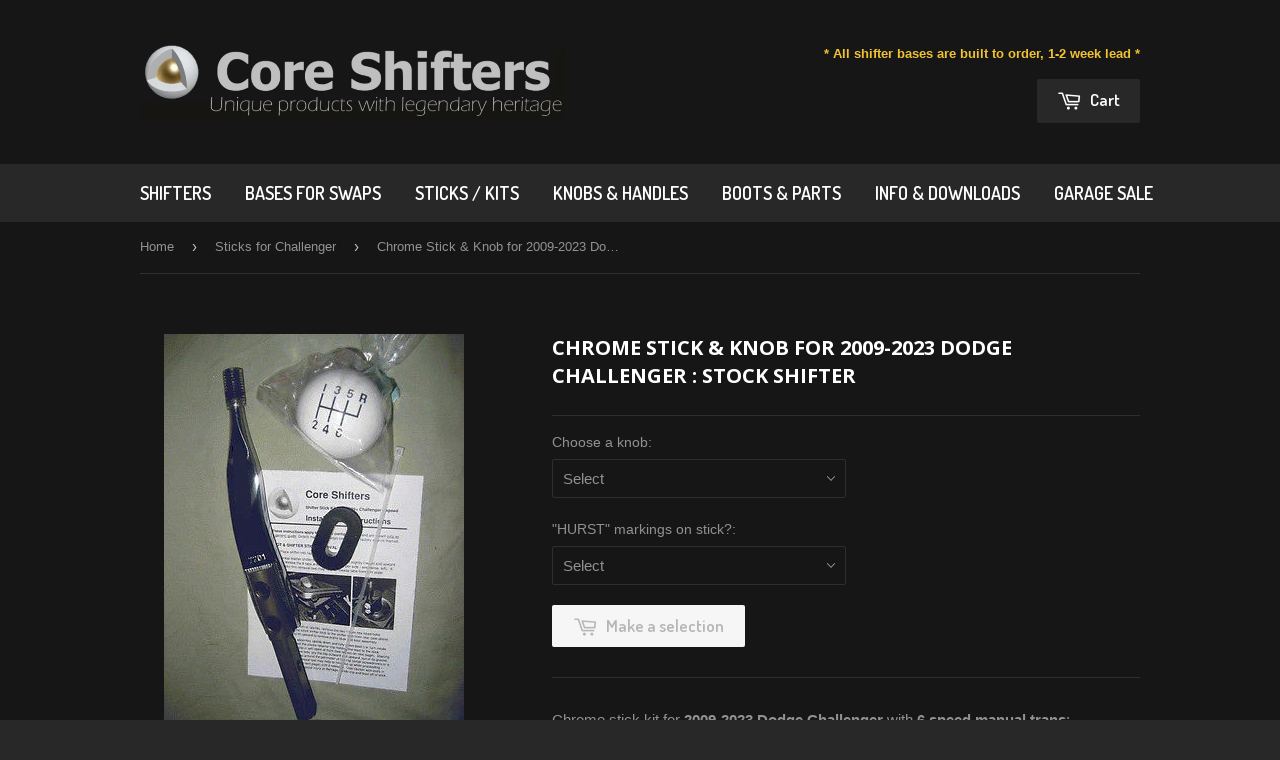

--- FILE ---
content_type: text/html; charset=utf-8
request_url: https://core-shifters.com/collections/sticks-for-challenger/products/hurst-chrome-stick-knob-for-2009-15-dodge-challenger-6-speed-w-stock-shifter
body_size: 16873
content:
<!doctype html>
<!--[if lt IE 7]><html class="no-js lt-ie9 lt-ie8 lt-ie7" lang="en"> <![endif]-->
<!--[if IE 7]><html class="no-js lt-ie9 lt-ie8" lang="en"> <![endif]-->
<!--[if IE 8]><html class="no-js lt-ie9" lang="en"> <![endif]-->
<!--[if IE 9 ]><html class="ie9 no-js"> <![endif]-->
<!--[if (gt IE 9)|!(IE)]><!--> <html class="no-touch no-js"> <!--<![endif]-->
<head>

  <!-- Basic page needs ================================================== -->
  <meta charset="utf-8">
  <meta http-equiv="X-UA-Compatible" content="IE=edge,chrome=1">

  
  <link rel="shortcut icon" href="//core-shifters.com/cdn/shop/t/11/assets/favicon.png?v=66177819187653622311422844928" type="image/png" />
  

  <!-- Title and description ================================================== -->
  <title>
  Chrome Stick &amp; Knob for 2009-2023 Dodge Challenger : stock shifter &ndash; Core Shifters
  </title>

  
  <meta name="description" content="Chrome stick kit for 2009-2023 Dodge Challenger with 6 speed manual trans: Fits stock shifter bases; does NOT FIT aftermarket shifters ~9.2&quot; tall w/ knob Retains stock isolator (below stick) for quiet &amp;amp; smooth operation Easy installation - NO permanent mods - NO other parts required Kit includes chrome stick #7201 ">
  

  <!-- Product meta ================================================== -->
  
  <meta property="og:type" content="product">
  <meta property="og:title" content="Chrome Stick &amp; Knob for 2009-2023 Dodge Challenger : stock shifter">
  
  <meta property="og:image" content="http://core-shifters.com/cdn/shop/files/Challenger_grande.png?v=1743447114">
  <meta property="og:image:secure_url" content="https://core-shifters.com/cdn/shop/files/Challenger_grande.png?v=1743447114">
  
  <meta property="og:image" content="http://core-shifters.com/cdn/shop/files/sc6wch-installed-2_e77acab0-af7c-4a63-b085-b2b6d8c17af2_grande.jpg?v=1762202341">
  <meta property="og:image:secure_url" content="https://core-shifters.com/cdn/shop/files/sc6wch-installed-2_e77acab0-af7c-4a63-b085-b2b6d8c17af2_grande.jpg?v=1762202341">
  
  <meta property="og:image" content="http://core-shifters.com/cdn/shop/files/7201_b7cd58ef-fed6-4d77-8f15-60cc4e46cc5d_grande.png?v=1762202394">
  <meta property="og:image:secure_url" content="https://core-shifters.com/cdn/shop/files/7201_b7cd58ef-fed6-4d77-8f15-60cc4e46cc5d_grande.png?v=1762202394">
  
  <meta property="og:price:amount" content="89.88">
  <meta property="og:price:currency" content="USD">


  <meta property="og:description" content="Chrome stick kit for 2009-2023 Dodge Challenger with 6 speed manual trans: Fits stock shifter bases; does NOT FIT aftermarket shifters ~9.2&quot; tall w/ knob Retains stock isolator (below stick) for quiet &amp;amp; smooth operation Easy installation - NO permanent mods - NO other parts required Kit includes chrome stick #7201 ">

  <meta property="og:url" content="https://core-shifters.com/products/hurst-chrome-stick-knob-for-2009-15-dodge-challenger-6-speed-w-stock-shifter">
  <meta property="og:site_name" content="Core Shifters">

  
  
  
  <meta name="twitter:site" content="@Shopify">


  <meta name="twitter:card" content="product">
  <meta name="twitter:title" content="Chrome Stick & Knob for 2009-2023 Dodge Challenger : stock shifter">
  <meta name="twitter:description" content="Chrome stick kit for 2009-2023 Dodge Challenger with 6 speed manual trans:


Fits stock shifter bases; does NOT FIT aftermarket shifters

~9.2&quot; tall w/ knob

Retains stock isolator (below stick) for quiet &amp;amp; smooth operation

Easy installation - NO permanent mods - NO other parts required


Kit includes chrome stick #7201 on a stock shifter adapter, classic knob, boot grommet, &amp;amp; M8 bolts">
  <meta name="twitter:image" content="https://core-shifters.com/cdn/shop/files/Challenger_medium.png?v=1743447114">
  <meta name="twitter:image:width" content="240">
  <meta name="twitter:image:height" content="240">
  <meta name="twitter:label1" content="Price">
  <meta name="twitter:data1" content="From $ 89.88 USD">
  
  <meta name="twitter:label2" content="Brand">
  <meta name="twitter:data2" content="Core / Hurst">
  



  <!-- Helpers ================================================== -->
  <link rel="canonical" href="https://core-shifters.com/products/hurst-chrome-stick-knob-for-2009-15-dodge-challenger-6-speed-w-stock-shifter">
  <meta name="viewport" content="width=device-width,initial-scale=1">

  
  <!-- Ajaxify Cart Plugin ================================================== -->
  <link href="//core-shifters.com/cdn/shop/t/11/assets/ajaxify.scss.css?v=51321459080449622831422845249" rel="stylesheet" type="text/css" media="all" />
  

  <!-- CSS ================================================== -->
  <link href="//core-shifters.com/cdn/shop/t/11/assets/timber.scss.css?v=109046694580225530621695954857" rel="stylesheet" type="text/css" media="all" />
  

  
    
    
    <link href="//fonts.googleapis.com/css?family=Open+Sans:700" rel="stylesheet" type="text/css" media="all" />
  


  
    
    
    <link href="//fonts.googleapis.com/css?family=Dosis:600" rel="stylesheet" type="text/css" media="all" />
  



  <!-- Header hook for plugins ================================================== -->
  <script>window.performance && window.performance.mark && window.performance.mark('shopify.content_for_header.start');</script><meta id="shopify-digital-wallet" name="shopify-digital-wallet" content="/6671555/digital_wallets/dialog">
<meta name="shopify-checkout-api-token" content="3772993f612b5aa77414c0e7e1e26e93">
<meta id="in-context-paypal-metadata" data-shop-id="6671555" data-venmo-supported="false" data-environment="production" data-locale="en_US" data-paypal-v4="true" data-currency="USD">
<link rel="alternate" type="application/json+oembed" href="https://core-shifters.com/products/hurst-chrome-stick-knob-for-2009-15-dodge-challenger-6-speed-w-stock-shifter.oembed">
<script async="async" src="/checkouts/internal/preloads.js?locale=en-US"></script>
<link rel="preconnect" href="https://shop.app" crossorigin="anonymous">
<script async="async" src="https://shop.app/checkouts/internal/preloads.js?locale=en-US&shop_id=6671555" crossorigin="anonymous"></script>
<script id="apple-pay-shop-capabilities" type="application/json">{"shopId":6671555,"countryCode":"US","currencyCode":"USD","merchantCapabilities":["supports3DS"],"merchantId":"gid:\/\/shopify\/Shop\/6671555","merchantName":"Core Shifters","requiredBillingContactFields":["postalAddress","email","phone"],"requiredShippingContactFields":["postalAddress","email","phone"],"shippingType":"shipping","supportedNetworks":["visa","masterCard","amex","discover","elo","jcb"],"total":{"type":"pending","label":"Core Shifters","amount":"1.00"},"shopifyPaymentsEnabled":true,"supportsSubscriptions":true}</script>
<script id="shopify-features" type="application/json">{"accessToken":"3772993f612b5aa77414c0e7e1e26e93","betas":["rich-media-storefront-analytics"],"domain":"core-shifters.com","predictiveSearch":true,"shopId":6671555,"locale":"en"}</script>
<script>var Shopify = Shopify || {};
Shopify.shop = "core-shifters.myshopify.com";
Shopify.locale = "en";
Shopify.currency = {"active":"USD","rate":"1.0"};
Shopify.country = "US";
Shopify.theme = {"name":"Supply","id":12348931,"schema_name":null,"schema_version":null,"theme_store_id":679,"role":"main"};
Shopify.theme.handle = "null";
Shopify.theme.style = {"id":null,"handle":null};
Shopify.cdnHost = "core-shifters.com/cdn";
Shopify.routes = Shopify.routes || {};
Shopify.routes.root = "/";</script>
<script type="module">!function(o){(o.Shopify=o.Shopify||{}).modules=!0}(window);</script>
<script>!function(o){function n(){var o=[];function n(){o.push(Array.prototype.slice.apply(arguments))}return n.q=o,n}var t=o.Shopify=o.Shopify||{};t.loadFeatures=n(),t.autoloadFeatures=n()}(window);</script>
<script>
  window.ShopifyPay = window.ShopifyPay || {};
  window.ShopifyPay.apiHost = "shop.app\/pay";
  window.ShopifyPay.redirectState = null;
</script>
<script id="shop-js-analytics" type="application/json">{"pageType":"product"}</script>
<script defer="defer" async type="module" src="//core-shifters.com/cdn/shopifycloud/shop-js/modules/v2/client.init-shop-cart-sync_BT-GjEfc.en.esm.js"></script>
<script defer="defer" async type="module" src="//core-shifters.com/cdn/shopifycloud/shop-js/modules/v2/chunk.common_D58fp_Oc.esm.js"></script>
<script defer="defer" async type="module" src="//core-shifters.com/cdn/shopifycloud/shop-js/modules/v2/chunk.modal_xMitdFEc.esm.js"></script>
<script type="module">
  await import("//core-shifters.com/cdn/shopifycloud/shop-js/modules/v2/client.init-shop-cart-sync_BT-GjEfc.en.esm.js");
await import("//core-shifters.com/cdn/shopifycloud/shop-js/modules/v2/chunk.common_D58fp_Oc.esm.js");
await import("//core-shifters.com/cdn/shopifycloud/shop-js/modules/v2/chunk.modal_xMitdFEc.esm.js");

  window.Shopify.SignInWithShop?.initShopCartSync?.({"fedCMEnabled":true,"windoidEnabled":true});

</script>
<script>
  window.Shopify = window.Shopify || {};
  if (!window.Shopify.featureAssets) window.Shopify.featureAssets = {};
  window.Shopify.featureAssets['shop-js'] = {"shop-cart-sync":["modules/v2/client.shop-cart-sync_DZOKe7Ll.en.esm.js","modules/v2/chunk.common_D58fp_Oc.esm.js","modules/v2/chunk.modal_xMitdFEc.esm.js"],"init-fed-cm":["modules/v2/client.init-fed-cm_B6oLuCjv.en.esm.js","modules/v2/chunk.common_D58fp_Oc.esm.js","modules/v2/chunk.modal_xMitdFEc.esm.js"],"shop-cash-offers":["modules/v2/client.shop-cash-offers_D2sdYoxE.en.esm.js","modules/v2/chunk.common_D58fp_Oc.esm.js","modules/v2/chunk.modal_xMitdFEc.esm.js"],"shop-login-button":["modules/v2/client.shop-login-button_QeVjl5Y3.en.esm.js","modules/v2/chunk.common_D58fp_Oc.esm.js","modules/v2/chunk.modal_xMitdFEc.esm.js"],"pay-button":["modules/v2/client.pay-button_DXTOsIq6.en.esm.js","modules/v2/chunk.common_D58fp_Oc.esm.js","modules/v2/chunk.modal_xMitdFEc.esm.js"],"shop-button":["modules/v2/client.shop-button_DQZHx9pm.en.esm.js","modules/v2/chunk.common_D58fp_Oc.esm.js","modules/v2/chunk.modal_xMitdFEc.esm.js"],"avatar":["modules/v2/client.avatar_BTnouDA3.en.esm.js"],"init-windoid":["modules/v2/client.init-windoid_CR1B-cfM.en.esm.js","modules/v2/chunk.common_D58fp_Oc.esm.js","modules/v2/chunk.modal_xMitdFEc.esm.js"],"init-shop-for-new-customer-accounts":["modules/v2/client.init-shop-for-new-customer-accounts_C_vY_xzh.en.esm.js","modules/v2/client.shop-login-button_QeVjl5Y3.en.esm.js","modules/v2/chunk.common_D58fp_Oc.esm.js","modules/v2/chunk.modal_xMitdFEc.esm.js"],"init-shop-email-lookup-coordinator":["modules/v2/client.init-shop-email-lookup-coordinator_BI7n9ZSv.en.esm.js","modules/v2/chunk.common_D58fp_Oc.esm.js","modules/v2/chunk.modal_xMitdFEc.esm.js"],"init-shop-cart-sync":["modules/v2/client.init-shop-cart-sync_BT-GjEfc.en.esm.js","modules/v2/chunk.common_D58fp_Oc.esm.js","modules/v2/chunk.modal_xMitdFEc.esm.js"],"shop-toast-manager":["modules/v2/client.shop-toast-manager_DiYdP3xc.en.esm.js","modules/v2/chunk.common_D58fp_Oc.esm.js","modules/v2/chunk.modal_xMitdFEc.esm.js"],"init-customer-accounts":["modules/v2/client.init-customer-accounts_D9ZNqS-Q.en.esm.js","modules/v2/client.shop-login-button_QeVjl5Y3.en.esm.js","modules/v2/chunk.common_D58fp_Oc.esm.js","modules/v2/chunk.modal_xMitdFEc.esm.js"],"init-customer-accounts-sign-up":["modules/v2/client.init-customer-accounts-sign-up_iGw4briv.en.esm.js","modules/v2/client.shop-login-button_QeVjl5Y3.en.esm.js","modules/v2/chunk.common_D58fp_Oc.esm.js","modules/v2/chunk.modal_xMitdFEc.esm.js"],"shop-follow-button":["modules/v2/client.shop-follow-button_CqMgW2wH.en.esm.js","modules/v2/chunk.common_D58fp_Oc.esm.js","modules/v2/chunk.modal_xMitdFEc.esm.js"],"checkout-modal":["modules/v2/client.checkout-modal_xHeaAweL.en.esm.js","modules/v2/chunk.common_D58fp_Oc.esm.js","modules/v2/chunk.modal_xMitdFEc.esm.js"],"shop-login":["modules/v2/client.shop-login_D91U-Q7h.en.esm.js","modules/v2/chunk.common_D58fp_Oc.esm.js","modules/v2/chunk.modal_xMitdFEc.esm.js"],"lead-capture":["modules/v2/client.lead-capture_BJmE1dJe.en.esm.js","modules/v2/chunk.common_D58fp_Oc.esm.js","modules/v2/chunk.modal_xMitdFEc.esm.js"],"payment-terms":["modules/v2/client.payment-terms_Ci9AEqFq.en.esm.js","modules/v2/chunk.common_D58fp_Oc.esm.js","modules/v2/chunk.modal_xMitdFEc.esm.js"]};
</script>
<script id="__st">var __st={"a":6671555,"offset":-21600,"reqid":"dd3a2a8c-6a9a-4b50-b0e6-c065e6309d80-1769190317","pageurl":"core-shifters.com\/collections\/sticks-for-challenger\/products\/hurst-chrome-stick-knob-for-2009-15-dodge-challenger-6-speed-w-stock-shifter","u":"8ddd6b76afc8","p":"product","rtyp":"product","rid":2751861379};</script>
<script>window.ShopifyPaypalV4VisibilityTracking = true;</script>
<script id="captcha-bootstrap">!function(){'use strict';const t='contact',e='account',n='new_comment',o=[[t,t],['blogs',n],['comments',n],[t,'customer']],c=[[e,'customer_login'],[e,'guest_login'],[e,'recover_customer_password'],[e,'create_customer']],r=t=>t.map((([t,e])=>`form[action*='/${t}']:not([data-nocaptcha='true']) input[name='form_type'][value='${e}']`)).join(','),a=t=>()=>t?[...document.querySelectorAll(t)].map((t=>t.form)):[];function s(){const t=[...o],e=r(t);return a(e)}const i='password',u='form_key',d=['recaptcha-v3-token','g-recaptcha-response','h-captcha-response',i],f=()=>{try{return window.sessionStorage}catch{return}},m='__shopify_v',_=t=>t.elements[u];function p(t,e,n=!1){try{const o=window.sessionStorage,c=JSON.parse(o.getItem(e)),{data:r}=function(t){const{data:e,action:n}=t;return t[m]||n?{data:e,action:n}:{data:t,action:n}}(c);for(const[e,n]of Object.entries(r))t.elements[e]&&(t.elements[e].value=n);n&&o.removeItem(e)}catch(o){console.error('form repopulation failed',{error:o})}}const l='form_type',E='cptcha';function T(t){t.dataset[E]=!0}const w=window,h=w.document,L='Shopify',v='ce_forms',y='captcha';let A=!1;((t,e)=>{const n=(g='f06e6c50-85a8-45c8-87d0-21a2b65856fe',I='https://cdn.shopify.com/shopifycloud/storefront-forms-hcaptcha/ce_storefront_forms_captcha_hcaptcha.v1.5.2.iife.js',D={infoText:'Protected by hCaptcha',privacyText:'Privacy',termsText:'Terms'},(t,e,n)=>{const o=w[L][v],c=o.bindForm;if(c)return c(t,g,e,D).then(n);var r;o.q.push([[t,g,e,D],n]),r=I,A||(h.body.append(Object.assign(h.createElement('script'),{id:'captcha-provider',async:!0,src:r})),A=!0)});var g,I,D;w[L]=w[L]||{},w[L][v]=w[L][v]||{},w[L][v].q=[],w[L][y]=w[L][y]||{},w[L][y].protect=function(t,e){n(t,void 0,e),T(t)},Object.freeze(w[L][y]),function(t,e,n,w,h,L){const[v,y,A,g]=function(t,e,n){const i=e?o:[],u=t?c:[],d=[...i,...u],f=r(d),m=r(i),_=r(d.filter((([t,e])=>n.includes(e))));return[a(f),a(m),a(_),s()]}(w,h,L),I=t=>{const e=t.target;return e instanceof HTMLFormElement?e:e&&e.form},D=t=>v().includes(t);t.addEventListener('submit',(t=>{const e=I(t);if(!e)return;const n=D(e)&&!e.dataset.hcaptchaBound&&!e.dataset.recaptchaBound,o=_(e),c=g().includes(e)&&(!o||!o.value);(n||c)&&t.preventDefault(),c&&!n&&(function(t){try{if(!f())return;!function(t){const e=f();if(!e)return;const n=_(t);if(!n)return;const o=n.value;o&&e.removeItem(o)}(t);const e=Array.from(Array(32),(()=>Math.random().toString(36)[2])).join('');!function(t,e){_(t)||t.append(Object.assign(document.createElement('input'),{type:'hidden',name:u})),t.elements[u].value=e}(t,e),function(t,e){const n=f();if(!n)return;const o=[...t.querySelectorAll(`input[type='${i}']`)].map((({name:t})=>t)),c=[...d,...o],r={};for(const[a,s]of new FormData(t).entries())c.includes(a)||(r[a]=s);n.setItem(e,JSON.stringify({[m]:1,action:t.action,data:r}))}(t,e)}catch(e){console.error('failed to persist form',e)}}(e),e.submit())}));const S=(t,e)=>{t&&!t.dataset[E]&&(n(t,e.some((e=>e===t))),T(t))};for(const o of['focusin','change'])t.addEventListener(o,(t=>{const e=I(t);D(e)&&S(e,y())}));const B=e.get('form_key'),M=e.get(l),P=B&&M;t.addEventListener('DOMContentLoaded',(()=>{const t=y();if(P)for(const e of t)e.elements[l].value===M&&p(e,B);[...new Set([...A(),...v().filter((t=>'true'===t.dataset.shopifyCaptcha))])].forEach((e=>S(e,t)))}))}(h,new URLSearchParams(w.location.search),n,t,e,['guest_login'])})(!0,!0)}();</script>
<script integrity="sha256-4kQ18oKyAcykRKYeNunJcIwy7WH5gtpwJnB7kiuLZ1E=" data-source-attribution="shopify.loadfeatures" defer="defer" src="//core-shifters.com/cdn/shopifycloud/storefront/assets/storefront/load_feature-a0a9edcb.js" crossorigin="anonymous"></script>
<script crossorigin="anonymous" defer="defer" src="//core-shifters.com/cdn/shopifycloud/storefront/assets/shopify_pay/storefront-65b4c6d7.js?v=20250812"></script>
<script data-source-attribution="shopify.dynamic_checkout.dynamic.init">var Shopify=Shopify||{};Shopify.PaymentButton=Shopify.PaymentButton||{isStorefrontPortableWallets:!0,init:function(){window.Shopify.PaymentButton.init=function(){};var t=document.createElement("script");t.src="https://core-shifters.com/cdn/shopifycloud/portable-wallets/latest/portable-wallets.en.js",t.type="module",document.head.appendChild(t)}};
</script>
<script data-source-attribution="shopify.dynamic_checkout.buyer_consent">
  function portableWalletsHideBuyerConsent(e){var t=document.getElementById("shopify-buyer-consent"),n=document.getElementById("shopify-subscription-policy-button");t&&n&&(t.classList.add("hidden"),t.setAttribute("aria-hidden","true"),n.removeEventListener("click",e))}function portableWalletsShowBuyerConsent(e){var t=document.getElementById("shopify-buyer-consent"),n=document.getElementById("shopify-subscription-policy-button");t&&n&&(t.classList.remove("hidden"),t.removeAttribute("aria-hidden"),n.addEventListener("click",e))}window.Shopify?.PaymentButton&&(window.Shopify.PaymentButton.hideBuyerConsent=portableWalletsHideBuyerConsent,window.Shopify.PaymentButton.showBuyerConsent=portableWalletsShowBuyerConsent);
</script>
<script data-source-attribution="shopify.dynamic_checkout.cart.bootstrap">document.addEventListener("DOMContentLoaded",(function(){function t(){return document.querySelector("shopify-accelerated-checkout-cart, shopify-accelerated-checkout")}if(t())Shopify.PaymentButton.init();else{new MutationObserver((function(e,n){t()&&(Shopify.PaymentButton.init(),n.disconnect())})).observe(document.body,{childList:!0,subtree:!0})}}));
</script>
<link id="shopify-accelerated-checkout-styles" rel="stylesheet" media="screen" href="https://core-shifters.com/cdn/shopifycloud/portable-wallets/latest/accelerated-checkout-backwards-compat.css" crossorigin="anonymous">
<style id="shopify-accelerated-checkout-cart">
        #shopify-buyer-consent {
  margin-top: 1em;
  display: inline-block;
  width: 100%;
}

#shopify-buyer-consent.hidden {
  display: none;
}

#shopify-subscription-policy-button {
  background: none;
  border: none;
  padding: 0;
  text-decoration: underline;
  font-size: inherit;
  cursor: pointer;
}

#shopify-subscription-policy-button::before {
  box-shadow: none;
}

      </style>

<script>window.performance && window.performance.mark && window.performance.mark('shopify.content_for_header.end');</script>

  

<!--[if lt IE 9]>
<script src="//html5shiv.googlecode.com/svn/trunk/html5.js" type="text/javascript"></script>
<script src="//core-shifters.com/cdn/shop/t/11/assets/respond.min.js?v=52248677837542619231422844930" type="text/javascript"></script>
<link href="//core-shifters.com/cdn/shop/t/11/assets/respond-proxy.html" id="respond-proxy" rel="respond-proxy" />
<link href="//core-shifters.com/search?q=e6fdf907769877e5717ae514cb4fbe75" id="respond-redirect" rel="respond-redirect" />
<script src="//core-shifters.com/search?q=e6fdf907769877e5717ae514cb4fbe75" type="text/javascript"></script>
<![endif]-->


  
  

  <script src="//ajax.googleapis.com/ajax/libs/jquery/1.11.0/jquery.min.js" type="text/javascript"></script>
  <script src="//core-shifters.com/cdn/shop/t/11/assets/modernizr.min.js?v=26620055551102246001422844929" type="text/javascript"></script>

<link href="https://monorail-edge.shopifysvc.com" rel="dns-prefetch">
<script>(function(){if ("sendBeacon" in navigator && "performance" in window) {try {var session_token_from_headers = performance.getEntriesByType('navigation')[0].serverTiming.find(x => x.name == '_s').description;} catch {var session_token_from_headers = undefined;}var session_cookie_matches = document.cookie.match(/_shopify_s=([^;]*)/);var session_token_from_cookie = session_cookie_matches && session_cookie_matches.length === 2 ? session_cookie_matches[1] : "";var session_token = session_token_from_headers || session_token_from_cookie || "";function handle_abandonment_event(e) {var entries = performance.getEntries().filter(function(entry) {return /monorail-edge.shopifysvc.com/.test(entry.name);});if (!window.abandonment_tracked && entries.length === 0) {window.abandonment_tracked = true;var currentMs = Date.now();var navigation_start = performance.timing.navigationStart;var payload = {shop_id: 6671555,url: window.location.href,navigation_start,duration: currentMs - navigation_start,session_token,page_type: "product"};window.navigator.sendBeacon("https://monorail-edge.shopifysvc.com/v1/produce", JSON.stringify({schema_id: "online_store_buyer_site_abandonment/1.1",payload: payload,metadata: {event_created_at_ms: currentMs,event_sent_at_ms: currentMs}}));}}window.addEventListener('pagehide', handle_abandonment_event);}}());</script>
<script id="web-pixels-manager-setup">(function e(e,d,r,n,o){if(void 0===o&&(o={}),!Boolean(null===(a=null===(i=window.Shopify)||void 0===i?void 0:i.analytics)||void 0===a?void 0:a.replayQueue)){var i,a;window.Shopify=window.Shopify||{};var t=window.Shopify;t.analytics=t.analytics||{};var s=t.analytics;s.replayQueue=[],s.publish=function(e,d,r){return s.replayQueue.push([e,d,r]),!0};try{self.performance.mark("wpm:start")}catch(e){}var l=function(){var e={modern:/Edge?\/(1{2}[4-9]|1[2-9]\d|[2-9]\d{2}|\d{4,})\.\d+(\.\d+|)|Firefox\/(1{2}[4-9]|1[2-9]\d|[2-9]\d{2}|\d{4,})\.\d+(\.\d+|)|Chrom(ium|e)\/(9{2}|\d{3,})\.\d+(\.\d+|)|(Maci|X1{2}).+ Version\/(15\.\d+|(1[6-9]|[2-9]\d|\d{3,})\.\d+)([,.]\d+|)( \(\w+\)|)( Mobile\/\w+|) Safari\/|Chrome.+OPR\/(9{2}|\d{3,})\.\d+\.\d+|(CPU[ +]OS|iPhone[ +]OS|CPU[ +]iPhone|CPU IPhone OS|CPU iPad OS)[ +]+(15[._]\d+|(1[6-9]|[2-9]\d|\d{3,})[._]\d+)([._]\d+|)|Android:?[ /-](13[3-9]|1[4-9]\d|[2-9]\d{2}|\d{4,})(\.\d+|)(\.\d+|)|Android.+Firefox\/(13[5-9]|1[4-9]\d|[2-9]\d{2}|\d{4,})\.\d+(\.\d+|)|Android.+Chrom(ium|e)\/(13[3-9]|1[4-9]\d|[2-9]\d{2}|\d{4,})\.\d+(\.\d+|)|SamsungBrowser\/([2-9]\d|\d{3,})\.\d+/,legacy:/Edge?\/(1[6-9]|[2-9]\d|\d{3,})\.\d+(\.\d+|)|Firefox\/(5[4-9]|[6-9]\d|\d{3,})\.\d+(\.\d+|)|Chrom(ium|e)\/(5[1-9]|[6-9]\d|\d{3,})\.\d+(\.\d+|)([\d.]+$|.*Safari\/(?![\d.]+ Edge\/[\d.]+$))|(Maci|X1{2}).+ Version\/(10\.\d+|(1[1-9]|[2-9]\d|\d{3,})\.\d+)([,.]\d+|)( \(\w+\)|)( Mobile\/\w+|) Safari\/|Chrome.+OPR\/(3[89]|[4-9]\d|\d{3,})\.\d+\.\d+|(CPU[ +]OS|iPhone[ +]OS|CPU[ +]iPhone|CPU IPhone OS|CPU iPad OS)[ +]+(10[._]\d+|(1[1-9]|[2-9]\d|\d{3,})[._]\d+)([._]\d+|)|Android:?[ /-](13[3-9]|1[4-9]\d|[2-9]\d{2}|\d{4,})(\.\d+|)(\.\d+|)|Mobile Safari.+OPR\/([89]\d|\d{3,})\.\d+\.\d+|Android.+Firefox\/(13[5-9]|1[4-9]\d|[2-9]\d{2}|\d{4,})\.\d+(\.\d+|)|Android.+Chrom(ium|e)\/(13[3-9]|1[4-9]\d|[2-9]\d{2}|\d{4,})\.\d+(\.\d+|)|Android.+(UC? ?Browser|UCWEB|U3)[ /]?(15\.([5-9]|\d{2,})|(1[6-9]|[2-9]\d|\d{3,})\.\d+)\.\d+|SamsungBrowser\/(5\.\d+|([6-9]|\d{2,})\.\d+)|Android.+MQ{2}Browser\/(14(\.(9|\d{2,})|)|(1[5-9]|[2-9]\d|\d{3,})(\.\d+|))(\.\d+|)|K[Aa][Ii]OS\/(3\.\d+|([4-9]|\d{2,})\.\d+)(\.\d+|)/},d=e.modern,r=e.legacy,n=navigator.userAgent;return n.match(d)?"modern":n.match(r)?"legacy":"unknown"}(),u="modern"===l?"modern":"legacy",c=(null!=n?n:{modern:"",legacy:""})[u],f=function(e){return[e.baseUrl,"/wpm","/b",e.hashVersion,"modern"===e.buildTarget?"m":"l",".js"].join("")}({baseUrl:d,hashVersion:r,buildTarget:u}),m=function(e){var d=e.version,r=e.bundleTarget,n=e.surface,o=e.pageUrl,i=e.monorailEndpoint;return{emit:function(e){var a=e.status,t=e.errorMsg,s=(new Date).getTime(),l=JSON.stringify({metadata:{event_sent_at_ms:s},events:[{schema_id:"web_pixels_manager_load/3.1",payload:{version:d,bundle_target:r,page_url:o,status:a,surface:n,error_msg:t},metadata:{event_created_at_ms:s}}]});if(!i)return console&&console.warn&&console.warn("[Web Pixels Manager] No Monorail endpoint provided, skipping logging."),!1;try{return self.navigator.sendBeacon.bind(self.navigator)(i,l)}catch(e){}var u=new XMLHttpRequest;try{return u.open("POST",i,!0),u.setRequestHeader("Content-Type","text/plain"),u.send(l),!0}catch(e){return console&&console.warn&&console.warn("[Web Pixels Manager] Got an unhandled error while logging to Monorail."),!1}}}}({version:r,bundleTarget:l,surface:e.surface,pageUrl:self.location.href,monorailEndpoint:e.monorailEndpoint});try{o.browserTarget=l,function(e){var d=e.src,r=e.async,n=void 0===r||r,o=e.onload,i=e.onerror,a=e.sri,t=e.scriptDataAttributes,s=void 0===t?{}:t,l=document.createElement("script"),u=document.querySelector("head"),c=document.querySelector("body");if(l.async=n,l.src=d,a&&(l.integrity=a,l.crossOrigin="anonymous"),s)for(var f in s)if(Object.prototype.hasOwnProperty.call(s,f))try{l.dataset[f]=s[f]}catch(e){}if(o&&l.addEventListener("load",o),i&&l.addEventListener("error",i),u)u.appendChild(l);else{if(!c)throw new Error("Did not find a head or body element to append the script");c.appendChild(l)}}({src:f,async:!0,onload:function(){if(!function(){var e,d;return Boolean(null===(d=null===(e=window.Shopify)||void 0===e?void 0:e.analytics)||void 0===d?void 0:d.initialized)}()){var d=window.webPixelsManager.init(e)||void 0;if(d){var r=window.Shopify.analytics;r.replayQueue.forEach((function(e){var r=e[0],n=e[1],o=e[2];d.publishCustomEvent(r,n,o)})),r.replayQueue=[],r.publish=d.publishCustomEvent,r.visitor=d.visitor,r.initialized=!0}}},onerror:function(){return m.emit({status:"failed",errorMsg:"".concat(f," has failed to load")})},sri:function(e){var d=/^sha384-[A-Za-z0-9+/=]+$/;return"string"==typeof e&&d.test(e)}(c)?c:"",scriptDataAttributes:o}),m.emit({status:"loading"})}catch(e){m.emit({status:"failed",errorMsg:(null==e?void 0:e.message)||"Unknown error"})}}})({shopId: 6671555,storefrontBaseUrl: "https://core-shifters.com",extensionsBaseUrl: "https://extensions.shopifycdn.com/cdn/shopifycloud/web-pixels-manager",monorailEndpoint: "https://monorail-edge.shopifysvc.com/unstable/produce_batch",surface: "storefront-renderer",enabledBetaFlags: ["2dca8a86"],webPixelsConfigList: [{"id":"shopify-app-pixel","configuration":"{}","eventPayloadVersion":"v1","runtimeContext":"STRICT","scriptVersion":"0450","apiClientId":"shopify-pixel","type":"APP","privacyPurposes":["ANALYTICS","MARKETING"]},{"id":"shopify-custom-pixel","eventPayloadVersion":"v1","runtimeContext":"LAX","scriptVersion":"0450","apiClientId":"shopify-pixel","type":"CUSTOM","privacyPurposes":["ANALYTICS","MARKETING"]}],isMerchantRequest: false,initData: {"shop":{"name":"Core Shifters","paymentSettings":{"currencyCode":"USD"},"myshopifyDomain":"core-shifters.myshopify.com","countryCode":"US","storefrontUrl":"https:\/\/core-shifters.com"},"customer":null,"cart":null,"checkout":null,"productVariants":[{"price":{"amount":99.88,"currencyCode":"USD"},"product":{"title":"Chrome Stick \u0026 Knob for 2009-2023 Dodge Challenger : stock shifter","vendor":"Core \/ Hurst","id":"2751861379","untranslatedTitle":"Chrome Stick \u0026 Knob for 2009-2023 Dodge Challenger : stock shifter","url":"\/products\/hurst-chrome-stick-knob-for-2009-15-dodge-challenger-6-speed-w-stock-shifter","type":"Stick kits"},"id":"41678969962614","image":{"src":"\/\/core-shifters.com\/cdn\/shop\/files\/Challenger.png?v=1743447114"},"sku":"C7201-ch+pred","title":"Red, plain - NO shift pattern, NO markings \/ No","untranslatedTitle":"Red, plain - NO shift pattern, NO markings \/ No"},{"price":{"amount":132.88,"currencyCode":"USD"},"product":{"title":"Chrome Stick \u0026 Knob for 2009-2023 Dodge Challenger : stock shifter","vendor":"Core \/ Hurst","id":"2751861379","untranslatedTitle":"Chrome Stick \u0026 Knob for 2009-2023 Dodge Challenger : stock shifter","url":"\/products\/hurst-chrome-stick-knob-for-2009-15-dodge-challenger-6-speed-w-stock-shifter","type":"Stick kits"},"id":"41678969995382","image":{"src":"\/\/core-shifters.com\/cdn\/shop\/files\/Challenger.png?v=1743447114"},"sku":"H7201-ch+pred","title":"Red, plain - NO shift pattern, NO markings \/ Yes","untranslatedTitle":"Red, plain - NO shift pattern, NO markings \/ Yes"},{"price":{"amount":99.88,"currencyCode":"USD"},"product":{"title":"Chrome Stick \u0026 Knob for 2009-2023 Dodge Challenger : stock shifter","vendor":"Core \/ Hurst","id":"2751861379","untranslatedTitle":"Chrome Stick \u0026 Knob for 2009-2023 Dodge Challenger : stock shifter","url":"\/products\/hurst-chrome-stick-knob-for-2009-15-dodge-challenger-6-speed-w-stock-shifter","type":"Stick kits"},"id":"41678970028150","image":{"src":"\/\/core-shifters.com\/cdn\/shop\/files\/Challenger.png?v=1743447114"},"sku":"C7201-ch+pb","title":"Black, plain - NO shift pattern, NO markings \/ No","untranslatedTitle":"Black, plain - NO shift pattern, NO markings \/ No"},{"price":{"amount":132.88,"currencyCode":"USD"},"product":{"title":"Chrome Stick \u0026 Knob for 2009-2023 Dodge Challenger : stock shifter","vendor":"Core \/ Hurst","id":"2751861379","untranslatedTitle":"Chrome Stick \u0026 Knob for 2009-2023 Dodge Challenger : stock shifter","url":"\/products\/hurst-chrome-stick-knob-for-2009-15-dodge-challenger-6-speed-w-stock-shifter","type":"Stick kits"},"id":"41678970060918","image":{"src":"\/\/core-shifters.com\/cdn\/shop\/files\/Challenger.png?v=1743447114"},"sku":"H7201-ch+pb","title":"Black, plain - NO shift pattern, NO markings \/ Yes","untranslatedTitle":"Black, plain - NO shift pattern, NO markings \/ Yes"},{"price":{"amount":119.88,"currencyCode":"USD"},"product":{"title":"Chrome Stick \u0026 Knob for 2009-2023 Dodge Challenger : stock shifter","vendor":"Core \/ Hurst","id":"2751861379","untranslatedTitle":"Chrome Stick \u0026 Knob for 2009-2023 Dodge Challenger : stock shifter","url":"\/products\/hurst-chrome-stick-knob-for-2009-15-dodge-challenger-6-speed-w-stock-shifter","type":"Stick kits"},"id":"41678970093686","image":{"src":"\/\/core-shifters.com\/cdn\/shop\/files\/Challenger.png?v=1743447114"},"sku":"C7201-ch+6wi","title":"White, 6 spd pattern, plain sides \/ No","untranslatedTitle":"White, 6 spd pattern, plain sides \/ No"},{"price":{"amount":152.88,"currencyCode":"USD"},"product":{"title":"Chrome Stick \u0026 Knob for 2009-2023 Dodge Challenger : stock shifter","vendor":"Core \/ Hurst","id":"2751861379","untranslatedTitle":"Chrome Stick \u0026 Knob for 2009-2023 Dodge Challenger : stock shifter","url":"\/products\/hurst-chrome-stick-knob-for-2009-15-dodge-challenger-6-speed-w-stock-shifter","type":"Stick kits"},"id":"41678970126454","image":{"src":"\/\/core-shifters.com\/cdn\/shop\/files\/Challenger.png?v=1743447114"},"sku":"H7201-ch+6wi","title":"White, 6 spd pattern, plain sides \/ Yes","untranslatedTitle":"White, 6 spd pattern, plain sides \/ Yes"},{"price":{"amount":119.88,"currencyCode":"USD"},"product":{"title":"Chrome Stick \u0026 Knob for 2009-2023 Dodge Challenger : stock shifter","vendor":"Core \/ Hurst","id":"2751861379","untranslatedTitle":"Chrome Stick \u0026 Knob for 2009-2023 Dodge Challenger : stock shifter","url":"\/products\/hurst-chrome-stick-knob-for-2009-15-dodge-challenger-6-speed-w-stock-shifter","type":"Stick kits"},"id":"41678970159222","image":{"src":"\/\/core-shifters.com\/cdn\/shop\/files\/Challenger.png?v=1743447114"},"sku":"C7201-ch+6bi","title":"Black, 6 spd pattern, plain sides \/ No","untranslatedTitle":"Black, 6 spd pattern, plain sides \/ No"},{"price":{"amount":152.88,"currencyCode":"USD"},"product":{"title":"Chrome Stick \u0026 Knob for 2009-2023 Dodge Challenger : stock shifter","vendor":"Core \/ Hurst","id":"2751861379","untranslatedTitle":"Chrome Stick \u0026 Knob for 2009-2023 Dodge Challenger : stock shifter","url":"\/products\/hurst-chrome-stick-knob-for-2009-15-dodge-challenger-6-speed-w-stock-shifter","type":"Stick kits"},"id":"41678970191990","image":{"src":"\/\/core-shifters.com\/cdn\/shop\/files\/Challenger.png?v=1743447114"},"sku":"H7201-ch+6bi","title":"Black, 6 spd pattern, plain sides \/ Yes","untranslatedTitle":"Black, 6 spd pattern, plain sides \/ Yes"},{"price":{"amount":139.88,"currencyCode":"USD"},"product":{"title":"Chrome Stick \u0026 Knob for 2009-2023 Dodge Challenger : stock shifter","vendor":"Core \/ Hurst","id":"2751861379","untranslatedTitle":"Chrome Stick \u0026 Knob for 2009-2023 Dodge Challenger : stock shifter","url":"\/products\/hurst-chrome-stick-knob-for-2009-15-dodge-challenger-6-speed-w-stock-shifter","type":"Stick kits"},"id":"41678970290294","image":{"src":"\/\/core-shifters.com\/cdn\/shop\/files\/Challenger.png?v=1743447114"},"sku":"C7201-ch+6bh","title":"Black, 6 spd pattern, HURST on sides \/ No","untranslatedTitle":"Black, 6 spd pattern, HURST on sides \/ No"},{"price":{"amount":172.88,"currencyCode":"USD"},"product":{"title":"Chrome Stick \u0026 Knob for 2009-2023 Dodge Challenger : stock shifter","vendor":"Core \/ Hurst","id":"2751861379","untranslatedTitle":"Chrome Stick \u0026 Knob for 2009-2023 Dodge Challenger : stock shifter","url":"\/products\/hurst-chrome-stick-knob-for-2009-15-dodge-challenger-6-speed-w-stock-shifter","type":"Stick kits"},"id":"41678970323062","image":{"src":"\/\/core-shifters.com\/cdn\/shop\/files\/Challenger.png?v=1743447114"},"sku":"H7201-ch+6bh","title":"Black, 6 spd pattern, HURST on sides \/ Yes","untranslatedTitle":"Black, 6 spd pattern, HURST on sides \/ Yes"},{"price":{"amount":89.88,"currencyCode":"USD"},"product":{"title":"Chrome Stick \u0026 Knob for 2009-2023 Dodge Challenger : stock shifter","vendor":"Core \/ Hurst","id":"2751861379","untranslatedTitle":"Chrome Stick \u0026 Knob for 2009-2023 Dodge Challenger : stock shifter","url":"\/products\/hurst-chrome-stick-knob-for-2009-15-dodge-challenger-6-speed-w-stock-shifter","type":"Stick kits"},"id":"41678970355830","image":{"src":"\/\/core-shifters.com\/cdn\/shop\/files\/Challenger.png?v=1743447114"},"sku":"C7201-ch+nk","title":"None (3\/8\"-16 threaded knob required - NOT OE size) \/ No","untranslatedTitle":"None (3\/8\"-16 threaded knob required - NOT OE size) \/ No"},{"price":{"amount":122.88,"currencyCode":"USD"},"product":{"title":"Chrome Stick \u0026 Knob for 2009-2023 Dodge Challenger : stock shifter","vendor":"Core \/ Hurst","id":"2751861379","untranslatedTitle":"Chrome Stick \u0026 Knob for 2009-2023 Dodge Challenger : stock shifter","url":"\/products\/hurst-chrome-stick-knob-for-2009-15-dodge-challenger-6-speed-w-stock-shifter","type":"Stick kits"},"id":"41678970388598","image":{"src":"\/\/core-shifters.com\/cdn\/shop\/files\/Challenger.png?v=1743447114"},"sku":"H7201-ch+nk","title":"None (3\/8\"-16 threaded knob required - NOT OE size) \/ Yes","untranslatedTitle":"None (3\/8\"-16 threaded knob required - NOT OE size) \/ Yes"}],"purchasingCompany":null},},"https://core-shifters.com/cdn","fcfee988w5aeb613cpc8e4bc33m6693e112",{"modern":"","legacy":""},{"shopId":"6671555","storefrontBaseUrl":"https:\/\/core-shifters.com","extensionBaseUrl":"https:\/\/extensions.shopifycdn.com\/cdn\/shopifycloud\/web-pixels-manager","surface":"storefront-renderer","enabledBetaFlags":"[\"2dca8a86\"]","isMerchantRequest":"false","hashVersion":"fcfee988w5aeb613cpc8e4bc33m6693e112","publish":"custom","events":"[[\"page_viewed\",{}],[\"product_viewed\",{\"productVariant\":{\"price\":{\"amount\":99.88,\"currencyCode\":\"USD\"},\"product\":{\"title\":\"Chrome Stick \u0026 Knob for 2009-2023 Dodge Challenger : stock shifter\",\"vendor\":\"Core \/ Hurst\",\"id\":\"2751861379\",\"untranslatedTitle\":\"Chrome Stick \u0026 Knob for 2009-2023 Dodge Challenger : stock shifter\",\"url\":\"\/products\/hurst-chrome-stick-knob-for-2009-15-dodge-challenger-6-speed-w-stock-shifter\",\"type\":\"Stick kits\"},\"id\":\"41678969962614\",\"image\":{\"src\":\"\/\/core-shifters.com\/cdn\/shop\/files\/Challenger.png?v=1743447114\"},\"sku\":\"C7201-ch+pred\",\"title\":\"Red, plain - NO shift pattern, NO markings \/ No\",\"untranslatedTitle\":\"Red, plain - NO shift pattern, NO markings \/ No\"}}]]"});</script><script>
  window.ShopifyAnalytics = window.ShopifyAnalytics || {};
  window.ShopifyAnalytics.meta = window.ShopifyAnalytics.meta || {};
  window.ShopifyAnalytics.meta.currency = 'USD';
  var meta = {"product":{"id":2751861379,"gid":"gid:\/\/shopify\/Product\/2751861379","vendor":"Core \/ Hurst","type":"Stick kits","handle":"hurst-chrome-stick-knob-for-2009-15-dodge-challenger-6-speed-w-stock-shifter","variants":[{"id":41678969962614,"price":9988,"name":"Chrome Stick \u0026 Knob for 2009-2023 Dodge Challenger : stock shifter - Red, plain - NO shift pattern, NO markings \/ No","public_title":"Red, plain - NO shift pattern, NO markings \/ No","sku":"C7201-ch+pred"},{"id":41678969995382,"price":13288,"name":"Chrome Stick \u0026 Knob for 2009-2023 Dodge Challenger : stock shifter - Red, plain - NO shift pattern, NO markings \/ Yes","public_title":"Red, plain - NO shift pattern, NO markings \/ Yes","sku":"H7201-ch+pred"},{"id":41678970028150,"price":9988,"name":"Chrome Stick \u0026 Knob for 2009-2023 Dodge Challenger : stock shifter - Black, plain - NO shift pattern, NO markings \/ No","public_title":"Black, plain - NO shift pattern, NO markings \/ No","sku":"C7201-ch+pb"},{"id":41678970060918,"price":13288,"name":"Chrome Stick \u0026 Knob for 2009-2023 Dodge Challenger : stock shifter - Black, plain - NO shift pattern, NO markings \/ Yes","public_title":"Black, plain - NO shift pattern, NO markings \/ Yes","sku":"H7201-ch+pb"},{"id":41678970093686,"price":11988,"name":"Chrome Stick \u0026 Knob for 2009-2023 Dodge Challenger : stock shifter - White, 6 spd pattern, plain sides \/ No","public_title":"White, 6 spd pattern, plain sides \/ No","sku":"C7201-ch+6wi"},{"id":41678970126454,"price":15288,"name":"Chrome Stick \u0026 Knob for 2009-2023 Dodge Challenger : stock shifter - White, 6 spd pattern, plain sides \/ Yes","public_title":"White, 6 spd pattern, plain sides \/ Yes","sku":"H7201-ch+6wi"},{"id":41678970159222,"price":11988,"name":"Chrome Stick \u0026 Knob for 2009-2023 Dodge Challenger : stock shifter - Black, 6 spd pattern, plain sides \/ No","public_title":"Black, 6 spd pattern, plain sides \/ No","sku":"C7201-ch+6bi"},{"id":41678970191990,"price":15288,"name":"Chrome Stick \u0026 Knob for 2009-2023 Dodge Challenger : stock shifter - Black, 6 spd pattern, plain sides \/ Yes","public_title":"Black, 6 spd pattern, plain sides \/ Yes","sku":"H7201-ch+6bi"},{"id":41678970290294,"price":13988,"name":"Chrome Stick \u0026 Knob for 2009-2023 Dodge Challenger : stock shifter - Black, 6 spd pattern, HURST on sides \/ No","public_title":"Black, 6 spd pattern, HURST on sides \/ No","sku":"C7201-ch+6bh"},{"id":41678970323062,"price":17288,"name":"Chrome Stick \u0026 Knob for 2009-2023 Dodge Challenger : stock shifter - Black, 6 spd pattern, HURST on sides \/ Yes","public_title":"Black, 6 spd pattern, HURST on sides \/ Yes","sku":"H7201-ch+6bh"},{"id":41678970355830,"price":8988,"name":"Chrome Stick \u0026 Knob for 2009-2023 Dodge Challenger : stock shifter - None (3\/8\"-16 threaded knob required - NOT OE size) \/ No","public_title":"None (3\/8\"-16 threaded knob required - NOT OE size) \/ No","sku":"C7201-ch+nk"},{"id":41678970388598,"price":12288,"name":"Chrome Stick \u0026 Knob for 2009-2023 Dodge Challenger : stock shifter - None (3\/8\"-16 threaded knob required - NOT OE size) \/ Yes","public_title":"None (3\/8\"-16 threaded knob required - NOT OE size) \/ Yes","sku":"H7201-ch+nk"}],"remote":false},"page":{"pageType":"product","resourceType":"product","resourceId":2751861379,"requestId":"dd3a2a8c-6a9a-4b50-b0e6-c065e6309d80-1769190317"}};
  for (var attr in meta) {
    window.ShopifyAnalytics.meta[attr] = meta[attr];
  }
</script>
<script class="analytics">
  (function () {
    var customDocumentWrite = function(content) {
      var jquery = null;

      if (window.jQuery) {
        jquery = window.jQuery;
      } else if (window.Checkout && window.Checkout.$) {
        jquery = window.Checkout.$;
      }

      if (jquery) {
        jquery('body').append(content);
      }
    };

    var hasLoggedConversion = function(token) {
      if (token) {
        return document.cookie.indexOf('loggedConversion=' + token) !== -1;
      }
      return false;
    }

    var setCookieIfConversion = function(token) {
      if (token) {
        var twoMonthsFromNow = new Date(Date.now());
        twoMonthsFromNow.setMonth(twoMonthsFromNow.getMonth() + 2);

        document.cookie = 'loggedConversion=' + token + '; expires=' + twoMonthsFromNow;
      }
    }

    var trekkie = window.ShopifyAnalytics.lib = window.trekkie = window.trekkie || [];
    if (trekkie.integrations) {
      return;
    }
    trekkie.methods = [
      'identify',
      'page',
      'ready',
      'track',
      'trackForm',
      'trackLink'
    ];
    trekkie.factory = function(method) {
      return function() {
        var args = Array.prototype.slice.call(arguments);
        args.unshift(method);
        trekkie.push(args);
        return trekkie;
      };
    };
    for (var i = 0; i < trekkie.methods.length; i++) {
      var key = trekkie.methods[i];
      trekkie[key] = trekkie.factory(key);
    }
    trekkie.load = function(config) {
      trekkie.config = config || {};
      trekkie.config.initialDocumentCookie = document.cookie;
      var first = document.getElementsByTagName('script')[0];
      var script = document.createElement('script');
      script.type = 'text/javascript';
      script.onerror = function(e) {
        var scriptFallback = document.createElement('script');
        scriptFallback.type = 'text/javascript';
        scriptFallback.onerror = function(error) {
                var Monorail = {
      produce: function produce(monorailDomain, schemaId, payload) {
        var currentMs = new Date().getTime();
        var event = {
          schema_id: schemaId,
          payload: payload,
          metadata: {
            event_created_at_ms: currentMs,
            event_sent_at_ms: currentMs
          }
        };
        return Monorail.sendRequest("https://" + monorailDomain + "/v1/produce", JSON.stringify(event));
      },
      sendRequest: function sendRequest(endpointUrl, payload) {
        // Try the sendBeacon API
        if (window && window.navigator && typeof window.navigator.sendBeacon === 'function' && typeof window.Blob === 'function' && !Monorail.isIos12()) {
          var blobData = new window.Blob([payload], {
            type: 'text/plain'
          });

          if (window.navigator.sendBeacon(endpointUrl, blobData)) {
            return true;
          } // sendBeacon was not successful

        } // XHR beacon

        var xhr = new XMLHttpRequest();

        try {
          xhr.open('POST', endpointUrl);
          xhr.setRequestHeader('Content-Type', 'text/plain');
          xhr.send(payload);
        } catch (e) {
          console.log(e);
        }

        return false;
      },
      isIos12: function isIos12() {
        return window.navigator.userAgent.lastIndexOf('iPhone; CPU iPhone OS 12_') !== -1 || window.navigator.userAgent.lastIndexOf('iPad; CPU OS 12_') !== -1;
      }
    };
    Monorail.produce('monorail-edge.shopifysvc.com',
      'trekkie_storefront_load_errors/1.1',
      {shop_id: 6671555,
      theme_id: 12348931,
      app_name: "storefront",
      context_url: window.location.href,
      source_url: "//core-shifters.com/cdn/s/trekkie.storefront.8d95595f799fbf7e1d32231b9a28fd43b70c67d3.min.js"});

        };
        scriptFallback.async = true;
        scriptFallback.src = '//core-shifters.com/cdn/s/trekkie.storefront.8d95595f799fbf7e1d32231b9a28fd43b70c67d3.min.js';
        first.parentNode.insertBefore(scriptFallback, first);
      };
      script.async = true;
      script.src = '//core-shifters.com/cdn/s/trekkie.storefront.8d95595f799fbf7e1d32231b9a28fd43b70c67d3.min.js';
      first.parentNode.insertBefore(script, first);
    };
    trekkie.load(
      {"Trekkie":{"appName":"storefront","development":false,"defaultAttributes":{"shopId":6671555,"isMerchantRequest":null,"themeId":12348931,"themeCityHash":"17560103803362236595","contentLanguage":"en","currency":"USD","eventMetadataId":"b0586d11-1118-4461-bcce-bbd3fc08d73e"},"isServerSideCookieWritingEnabled":true,"monorailRegion":"shop_domain","enabledBetaFlags":["65f19447"]},"Session Attribution":{},"S2S":{"facebookCapiEnabled":false,"source":"trekkie-storefront-renderer","apiClientId":580111}}
    );

    var loaded = false;
    trekkie.ready(function() {
      if (loaded) return;
      loaded = true;

      window.ShopifyAnalytics.lib = window.trekkie;

      var originalDocumentWrite = document.write;
      document.write = customDocumentWrite;
      try { window.ShopifyAnalytics.merchantGoogleAnalytics.call(this); } catch(error) {};
      document.write = originalDocumentWrite;

      window.ShopifyAnalytics.lib.page(null,{"pageType":"product","resourceType":"product","resourceId":2751861379,"requestId":"dd3a2a8c-6a9a-4b50-b0e6-c065e6309d80-1769190317","shopifyEmitted":true});

      var match = window.location.pathname.match(/checkouts\/(.+)\/(thank_you|post_purchase)/)
      var token = match? match[1]: undefined;
      if (!hasLoggedConversion(token)) {
        setCookieIfConversion(token);
        window.ShopifyAnalytics.lib.track("Viewed Product",{"currency":"USD","variantId":41678969962614,"productId":2751861379,"productGid":"gid:\/\/shopify\/Product\/2751861379","name":"Chrome Stick \u0026 Knob for 2009-2023 Dodge Challenger : stock shifter - Red, plain - NO shift pattern, NO markings \/ No","price":"99.88","sku":"C7201-ch+pred","brand":"Core \/ Hurst","variant":"Red, plain - NO shift pattern, NO markings \/ No","category":"Stick kits","nonInteraction":true,"remote":false},undefined,undefined,{"shopifyEmitted":true});
      window.ShopifyAnalytics.lib.track("monorail:\/\/trekkie_storefront_viewed_product\/1.1",{"currency":"USD","variantId":41678969962614,"productId":2751861379,"productGid":"gid:\/\/shopify\/Product\/2751861379","name":"Chrome Stick \u0026 Knob for 2009-2023 Dodge Challenger : stock shifter - Red, plain - NO shift pattern, NO markings \/ No","price":"99.88","sku":"C7201-ch+pred","brand":"Core \/ Hurst","variant":"Red, plain - NO shift pattern, NO markings \/ No","category":"Stick kits","nonInteraction":true,"remote":false,"referer":"https:\/\/core-shifters.com\/collections\/sticks-for-challenger\/products\/hurst-chrome-stick-knob-for-2009-15-dodge-challenger-6-speed-w-stock-shifter"});
      }
    });


        var eventsListenerScript = document.createElement('script');
        eventsListenerScript.async = true;
        eventsListenerScript.src = "//core-shifters.com/cdn/shopifycloud/storefront/assets/shop_events_listener-3da45d37.js";
        document.getElementsByTagName('head')[0].appendChild(eventsListenerScript);

})();</script>
<script
  defer
  src="https://core-shifters.com/cdn/shopifycloud/perf-kit/shopify-perf-kit-3.0.4.min.js"
  data-application="storefront-renderer"
  data-shop-id="6671555"
  data-render-region="gcp-us-central1"
  data-page-type="product"
  data-theme-instance-id="12348931"
  data-theme-name=""
  data-theme-version=""
  data-monorail-region="shop_domain"
  data-resource-timing-sampling-rate="10"
  data-shs="true"
  data-shs-beacon="true"
  data-shs-export-with-fetch="true"
  data-shs-logs-sample-rate="1"
  data-shs-beacon-endpoint="https://core-shifters.com/api/collect"
></script>
</head>

<body id="chrome-stick-amp-knob-for-2009-2023-dodge-challenger-stock-shifter" class="template-product" >

  <header class="site-header" role="banner">
    <div class="wrapper">

      <div class="grid--full">
        <div class="grid-item large--one-half">
          
            <div class="h1 header-logo" itemscope itemtype="http://schema.org/Organization">
          
            
              <a href="/" itemprop="url">
                <img src="//core-shifters.com/cdn/shop/t/11/assets/logo.png?v=166539216768307931281490646419" alt="Core Shifters" itemprop="logo">
              </a>
            
          
            </div>
          
        </div>

        <div class="grid-item large--one-half text-center large--text-right">
          
            <div class="site-header--text-links">
              
                <b>* All shifter bases are built to order, 1-2 week lead *</b>
              

              
            </div>

            <br class="medium-down--hide">
          

<!--           % include 'search-bar' %}-->

          <a href="/cart" class="header-cart-btn cart-toggle">
            <span class="icon icon-cart"></span>
            Cart <span id="cartCount" class="hidden-count">0</span>
          </a>
        </div>
      </div>

    </div>
  </header>

  <nav class="nav-bar" role="navigation">
    <div class="wrapper">
<!--      % include 'search-bar' %}-->
      <ul class="site-nav" id="accessibleNav">
  
  <li class="large--hide">
    <a href="/">Home</a>
  </li>
  
  
    
    
      <li >
        <a href="/pages/shifters">Shifters</a>
      </li>
    
  
    
    
      <li >
        <a href="/pages/swap-bases">Bases for swaps</a>
      </li>
    
  
    
    
      <li >
        <a href="/pages/sticks">Sticks / kits</a>
      </li>
    
  
    
    
      <li >
        <a href="/pages/knobs">Knobs & Handles</a>
      </li>
    
  
    
    
      <li >
        <a href="/pages/accessories">Boots & Parts</a>
      </li>
    
  
    
    
      <li >
        <a href="/pages/info">Info & Downloads</a>
      </li>
    
  
    
    
      <li >
        <a href="/pages/garage-sale">Garage Sale</a>
      </li>
    
  

  
</ul>

    </div>
  </nav>

  <div id="mobileNavBar">
    <div class="display-table-cell">
      <a class="menu-toggle mobileNavBar-link">Menu</a>
    </div>
    <div class="display-table-cell">
      <a href="/cart" class="cart-toggle mobileNavBar-link">
        <span class="icon icon-cart"></span>
        Cart
      </a>
    </div>
  </div>

  <main class="wrapper main-content" role="main">

    




<nav class="breadcrumb" role="navigation" aria-label="breadcrumbs">
  <a href="/" title="Back to the frontpage">Home</a>

  

    
      <span class="divider" aria-hidden="true">&rsaquo;</span>
      
        
        <a href="/collections/sticks-for-challenger" title="">Sticks for Challenger</a>
      
    
    <span class="divider" aria-hidden="true">&rsaquo;</span>
    <span class="breadcrumb--truncate">Chrome Stick & Knob for 2009-2023 Dodge Challenger : stock shifter</span>

  
</nav>



<div class="grid" itemscope itemtype="http://schema.org/Product">
  <meta itemprop="url" content="https://core-shifters.com/products/hurst-chrome-stick-knob-for-2009-15-dodge-challenger-6-speed-w-stock-shifter">
  <meta itemprop="image" content="//core-shifters.com/cdn/shop/files/Challenger_grande.png?v=1743447114">

  <div class="grid-item large--two-fifths">
    <div class="grid">
      <div class="grid-item large--eleven-twelfths text-center">
        <div class="product-photo-container" id="productPhoto">
          
          <img id="productPhotoImg" src="//core-shifters.com/cdn/shop/files/Challenger_large.png?v=1743447114" alt="Chrome Stick &amp; Knob for 2009-2023 Dodge Challenger : stock shifter"  data-zoom="//core-shifters.com/cdn/shop/files/Challenger_1024x1024.png?v=1743447114">
        </div>
        
          <ul class="product-photo-thumbs grid-uniform" id="productThumbs">

            
              <li class="grid-item medium--down-one-quarter large--one-quarter">
                <a href="//core-shifters.com/cdn/shop/files/Challenger_large.png?v=1743447114" class="product-photo-thumb">
                  <img src="//core-shifters.com/cdn/shop/files/Challenger_compact.png?v=1743447114" alt="Chrome Stick &amp; Knob for 2009-2023 Dodge Challenger : stock shifter">
                </a>
              </li>
            
              <li class="grid-item medium--down-one-quarter large--one-quarter">
                <a href="//core-shifters.com/cdn/shop/files/sc6wch-installed-2_e77acab0-af7c-4a63-b085-b2b6d8c17af2_large.jpg?v=1762202341" class="product-photo-thumb">
                  <img src="//core-shifters.com/cdn/shop/files/sc6wch-installed-2_e77acab0-af7c-4a63-b085-b2b6d8c17af2_compact.jpg?v=1762202341" alt="Chrome Stick &amp; Knob for 2009-2023 Dodge Challenger : stock shifter">
                </a>
              </li>
            
              <li class="grid-item medium--down-one-quarter large--one-quarter">
                <a href="//core-shifters.com/cdn/shop/files/7201_b7cd58ef-fed6-4d77-8f15-60cc4e46cc5d_large.png?v=1762202394" class="product-photo-thumb">
                  <img src="//core-shifters.com/cdn/shop/files/7201_b7cd58ef-fed6-4d77-8f15-60cc4e46cc5d_compact.png?v=1762202394" alt="Chrome Stick &amp; Knob for 2009-2023 Dodge Challenger : stock shifter">
                </a>
              </li>
            

          </ul>
        

      </div>
    </div>

  </div>

  <div class="grid-item large--three-fifths">

    <h2 itemprop="name">Chrome Stick & Knob for 2009-2023 Dodge Challenger : stock shifter</h2>

    <div itemprop="offers" itemscope itemtype="http://schema.org/Offer">

      

      <meta itemprop="priceCurrency" content="USD">
      <meta itemprop="price" content="">

      

      <ul class="inline-list product-meta">
        <li>
          <span id="productPrice" class="h1">
            







<small></sup></small>
          </span>
        </li>
        
        
      </ul>

      <hr id="variantBreak" class="hr--clear hr--small">

      <link itemprop="availability" href="http://schema.org/InStock">

      <form action="/cart/add" method="post" enctype="multipart/form-data" id="addToCartForm">
        <select name="id" id="productSelect" class="product-variants">
          
            

              <option  data-sku="C7201-ch+pred" value="41678969962614">Red, plain - NO shift pattern, NO markings / No - $ 99.88 USD</option>

            
          
            

              <option  data-sku="H7201-ch+pred" value="41678969995382">Red, plain - NO shift pattern, NO markings / Yes - $ 132.88 USD</option>

            
          
            

              <option  data-sku="C7201-ch+pb" value="41678970028150">Black, plain - NO shift pattern, NO markings / No - $ 99.88 USD</option>

            
          
            

              <option  data-sku="H7201-ch+pb" value="41678970060918">Black, plain - NO shift pattern, NO markings / Yes - $ 132.88 USD</option>

            
          
            

              <option  data-sku="C7201-ch+6wi" value="41678970093686">White, 6 spd pattern, plain sides / No - $ 119.88 USD</option>

            
          
            

              <option  data-sku="H7201-ch+6wi" value="41678970126454">White, 6 spd pattern, plain sides / Yes - $ 152.88 USD</option>

            
          
            

              <option  data-sku="C7201-ch+6bi" value="41678970159222">Black, 6 spd pattern, plain sides / No - $ 119.88 USD</option>

            
          
            

              <option  data-sku="H7201-ch+6bi" value="41678970191990">Black, 6 spd pattern, plain sides / Yes - $ 152.88 USD</option>

            
          
            

              <option  data-sku="C7201-ch+6bh" value="41678970290294">Black, 6 spd pattern, HURST on sides / No - $ 139.88 USD</option>

            
          
            

              <option  data-sku="H7201-ch+6bh" value="41678970323062">Black, 6 spd pattern, HURST on sides / Yes - $ 172.88 USD</option>

            
          
            

              <option  data-sku="C7201-ch+nk" value="41678970355830">None (3/8"-16 threaded knob required - NOT OE size) / No - $ 89.88 USD</option>

            
          
            

              <option  data-sku="H7201-ch+nk" value="41678970388598">None (3/8"-16 threaded knob required - NOT OE size) / Yes - $ 122.88 USD</option>

            
          
        </select>

        
          <label for="quantity" class="quantity-selector">Quantity</label>
          <input type="number" id="quantity" name="quantity" value="1" min="1" class="quantity-selector">
        

        <button type="submit" name="add" id="addToCart" class="btn">
          <span class="icon icon-cart"></span>
          <span id="addToCartText">Add to Cart</span>
        </button>

        <span id="variantQuantity" class="variant-quantity"></span>
      </form>

      

      
      
      <hr>

    </div>

    <div class="product-description rte" itemprop="description">
      <p>Chrome stick kit for <strong>2009-2023 Dodge Challenger</strong> with <b>6 speed manual trans</b>:</p>
<ul>
<li>
<strong>Fits stock shifter bases</strong>; does NOT FIT aftermarket shifters</li>
<ul>
<li>~9.2" tall w/ knob</li>
</ul>
<li>Retains stock isolator (below stick) for quiet &amp; smooth operation</li>
<ul>
<li>Easy installation - NO permanent mods - NO other parts required</li>
</ul>
</ul>
<p>Kit includes chrome stick #7201 on a stock shifter adapter, classic knob, boot grommet, &amp; M8 bolts</p>
    </div>

    
      



<div class="social-sharing is-default" data-permalink="https://core-shifters.com/products/hurst-chrome-stick-knob-for-2009-15-dodge-challenger-6-speed-w-stock-shifter">

  
    <a target="_blank" href="//www.facebook.com/sharer.php?u=https://core-shifters.com/products/hurst-chrome-stick-knob-for-2009-15-dodge-challenger-6-speed-w-stock-shifter" class="share-facebook">
      <span class="icon icon-facebook"></span>
      <span class="share-title">Share</span>
      
        <span class="share-count">0</span>
      
    </a>
  

  
    <a target="_blank" href="//twitter.com/share?url=https://core-shifters.com/products/hurst-chrome-stick-knob-for-2009-15-dodge-challenger-6-speed-w-stock-shifter&amp;text=Chrome Stick & Knob for 2009-2023 Dodge Challenger : stock shifter" class="share-twitter">
      <span class="icon icon-twitter"></span>
      <span class="share-title">Tweet</span>
      
        <span class="share-count">0</span>
      
    </a>
  

  

    
      <a target="_blank" href="//pinterest.com/pin/create/button/?url=https://core-shifters.com/products/hurst-chrome-stick-knob-for-2009-15-dodge-challenger-6-speed-w-stock-shifter&amp;media=//core-shifters.com/cdn/shop/files/Challenger_1024x1024.png?v=1743447114&amp;description=Chrome Stick &amp; Knob for 2009-2023 Dodge Challenger : stock shifter" class="share-pinterest">
        <span class="icon icon-pinterest"></span>
        <span class="share-title">Pin it</span>
        
          <span class="share-count">0</span>
        
      </a>
    

    
      <a target="_blank" href="http://www.thefancy.com/fancyit?ItemURL=https://core-shifters.com/products/hurst-chrome-stick-knob-for-2009-15-dodge-challenger-6-speed-w-stock-shifter&amp;Title=Chrome Stick & Knob for 2009-2023 Dodge Challenger : stock shifter&amp;Category=Other&amp;ImageURL=//core-shifters.com/cdn/shop/files/Challenger_1024x1024.png?v=1743447114" class="share-fancy">
        <span class="icon icon-fancy"></span>
        <span class="share-title">Fancy</span>
      </a>
    

  

  
    <a target="_blank" href="//plus.google.com/share?url=https://core-shifters.com/products/hurst-chrome-stick-knob-for-2009-15-dodge-challenger-6-speed-w-stock-shifter" class="share-google">
      <!-- Cannot get Google+ share count with JS yet -->
      <span class="icon icon-google"></span>
      
        <span class="share-count">+1</span>
      
    </a>
  

</div>

    

  </div>
</div>


  
  





  <hr>
  <span class="h1">We Also Recommend</span>
  <div class="grid-uniform">
    
    
    
      
        
          












<div class="grid-item large--one-fifth medium--one-third small--one-half">

  <a href="/collections/sticks-for-challenger/products/6-speed-hurst-imprinted-shift-knob-with-adapter-for-1992-2017-dodge-viper-2015-challenger" class="product-grid-item">
    <div class="product-grid-image">
      <div class="product-grid-image--centered">
        
        <img src="//core-shifters.com/cdn/shop/products/IMG_5063_large.jpg?v=1625678349" alt="6 speed imprinted shift knob with adapter for Dodge Viper &amp; 2015-2023 Challenger">
      </div>
    </div>

    <p>6 speed imprinted shift knob with adapter for Dodge Viper & 2015-2023 Challenger</p>

    <div class="product-item--price">
      <span class="h1 medium--left">
        







<small>$ 39<sup>00</sup></small>
      </span>

      
    </div>

    
    <button type="button" class="btn">View Product</button></a>

</div>

        
      
    
      
        
          












<div class="grid-item large--one-fifth medium--one-third small--one-half">

  <a href="/collections/sticks-for-challenger/products/hurst-6-speed-engraved-shifter-shift-knob-white-1992-2010-dodge-viper-t56-tr6060" class="product-grid-item">
    <div class="product-grid-image">
      <div class="product-grid-image--centered">
        
        <img src="//core-shifters.com/cdn/shop/products/IMG_4692_large.JPG?v=1571438811" alt="6 speed RUR engraved shift knob for Dodge Viper &amp; 2015-2023 Challenger">
      </div>
    </div>

    <p>6 speed RUR engraved shift knob for Dodge Viper & 2015-2023 Challenger</p>

    <div class="product-item--price">
      <span class="h1 medium--left">
        







<small>$ 49<sup>00</sup></small>
      </span>

      
    </div>

    
    <button type="button" class="btn">View Product</button></a>

</div>

        
      
    
      
        
          












<div class="grid-item large--one-fifth medium--one-third small--one-half">

  <a href="/collections/sticks-for-challenger/products/b-m-magnum-rosewood-pistol-grip-stick-kit-for-2009-2023-dodge-challenger-stock-shifter" class="product-grid-item">
    <div class="product-grid-image">
      <div class="product-grid-image--centered">
        
        <img src="//core-shifters.com/cdn/shop/files/IMG_5304_large.jpg?v=1686191770" alt="B&amp;M Magnum Rosewood Pistol Grip stick kit for 2009-2023 Dodge Challenger : stock shifter">
      </div>
    </div>

    <p>B&M Magnum Rosewood Pistol Grip stick kit for 2009-2023 Dodge Challenger : stock shifter</p>

    <div class="product-item--price">
      <span class="h1 medium--left">
        







<small>$ 169<sup>88</sup></small>
      </span>

      
    </div>

    
    <button type="button" class="btn">View Product</button></a>

</div>

        
      
    
      
        
      
    
      
        
          












<div class="grid-item large--one-fifth medium--one-third small--one-half">

  <a href="/collections/sticks-for-challenger/products/hurst-harddrive-pistol-grip-shifter-stick-for-2009-2015-challenger-w-391-6020" class="product-grid-item">
    <div class="product-grid-image">
      <div class="product-grid-image--centered">
        
        <img src="//core-shifters.com/cdn/shop/products/1_572aa172-e718-4d16-8ddc-0629814b3591_large.jpeg?v=1571438817" alt="HardDrive Handle for 2009-2023 Challenger : Hurst shifter required">
      </div>
    </div>

    <p>HardDrive Handle for 2009-2023 Challenger : Hurst shifter required</p>

    <div class="product-item--price">
      <span class="h1 medium--left">
        







<small>$ 99<sup>50</sup></small>
      </span>

      
    </div>

    
    <button type="button" class="btn">View Product</button></a>

</div>

        
      
    
      
        
          












<div class="grid-item large--one-fifth medium--one-third small--one-half">

  <a href="/collections/sticks-for-challenger/products/hurst-harddrive-handle-for-2009-15-dodge-challenger-6-speed-w-stock-shifter" class="product-grid-item">
    <div class="product-grid-image">
      <div class="product-grid-image--centered">
        
        <img src="//core-shifters.com/cdn/shop/products/T2eC16J_QE9s3HEEF8BRc_jDR24Q_60_1_large.jpeg?v=1571438809" alt="Hurst HardDrive for 2009-2023 Challenger : stock shifter">
      </div>
    </div>

    <p>Hurst HardDrive for 2009-2023 Challenger : stock shifter</p>

    <div class="product-item--price">
      <span class="h1 medium--left">
        







<small>$ 139<sup>88</sup></small>
      </span>

      
    </div>

    
    <button type="button" class="btn">View Product</button></a>

</div>

        
      
    
  </div>






<script src="//core-shifters.com/cdn/shopifycloud/storefront/assets/themes_support/option_selection-b017cd28.js" type="text/javascript"></script>
<script>

  // Pre-loading product images, to avoid a lag when a thumbnail is clicked, or
  // when a variant is selected that has a variant image.
  Shopify.Image.preload(["\/\/core-shifters.com\/cdn\/shop\/files\/Challenger.png?v=1743447114","\/\/core-shifters.com\/cdn\/shop\/files\/sc6wch-installed-2_e77acab0-af7c-4a63-b085-b2b6d8c17af2.jpg?v=1762202341","\/\/core-shifters.com\/cdn\/shop\/files\/7201_b7cd58ef-fed6-4d77-8f15-60cc4e46cc5d.png?v=1762202394"], 'large');

  var selectCallback = function(variant, selector) {

    var $addToCart = $('#addToCart'),
        $productPrice = $('#productPrice'),
        $comparePrice = $('#comparePrice'),
        $variantQuantity = $('#variantQuantity'),
        $quantityElements = $('.quantity-selector, label + .js-qty'),
        $addToCartText = $('#addToCartText'),
        $featuredImage = $('#productPhotoImg');

    if (variant) {
      // Update variant image, if one is set
      // Call timber.switchImage function in shop.js
      if (variant.featured_image) {
        var newImg = variant.featured_image,
            el = $featuredImage[0];
        $(function() {
          Shopify.Image.switchImage(newImg, el, timber.switchImage);
        });
      }

      // Select a valid variant if available
      if (variant.available) {
        // We have a valid product variant, so enable the submit button
        $addToCart.removeClass('disabled').prop('disabled', false);
        $addToCartText.html("Add to Cart");

        // Show how many items are left, if below 10
        if (variant.inventory_management) {
          if (variant.inventory_quantity < 10 && variant.inventory_quantity > 0) {
            $variantQuantity.html("Only 1 left!".replace('1', variant.inventory_quantity)).show();
          } else {
            $variantQuantity.hide();
          }
        }


        $quantityElements.show();
      } else {
        // Variant is sold out, disable the submit button
        $addToCart.addClass('disabled').prop('disabled', true);
        $addToCartText.html("Sold Out");
        $variantQuantity.hide();
        $quantityElements.hide();
      }

      // Regardless of stock, update the product price
      var customPriceFormat = timber.formatMoney( Shopify.formatMoney(variant.price, "$ {{amount}}") );
      $productPrice.html(customPriceFormat);

      // Also update and show the product's compare price if necessary
      if ( variant.compare_at_price > variant.price ) {
        var priceSaving = timber.formatSaleTag( Shopify.formatMoney(variant.compare_at_price - variant.price, "$ {{amount}}") );
        
        $comparePrice.html("Save [$]".replace('[$]', priceSaving)).show();
      } else {
        $comparePrice.hide();
      }

    } else {
      // The variant doesn't exist, disable submit button.
      // This may be an error or notice that a specific variant is not available.
      $addToCart.addClass('disabled').prop('disabled', true);
      $addToCartText.html("Make a selection");
      $variantQuantity.hide();
      $quantityElements.hide();
    }
  };

  jQuery(function($) {
    new Shopify.OptionSelectors('productSelect', {
      product: {"id":2751861379,"title":"Chrome Stick \u0026 Knob for 2009-2023 Dodge Challenger : stock shifter","handle":"hurst-chrome-stick-knob-for-2009-15-dodge-challenger-6-speed-w-stock-shifter","description":"\u003cp\u003eChrome stick kit for \u003cstrong\u003e2009-2023 Dodge Challenger\u003c\/strong\u003e with \u003cb\u003e6 speed manual trans\u003c\/b\u003e:\u003c\/p\u003e\n\u003cul\u003e\n\u003cli\u003e\n\u003cstrong\u003eFits stock shifter bases\u003c\/strong\u003e; does NOT FIT aftermarket shifters\u003c\/li\u003e\n\u003cul\u003e\n\u003cli\u003e~9.2\" tall w\/ knob\u003c\/li\u003e\n\u003c\/ul\u003e\n\u003cli\u003eRetains stock isolator (below stick) for quiet \u0026amp; smooth operation\u003c\/li\u003e\n\u003cul\u003e\n\u003cli\u003eEasy installation - NO permanent mods - NO other parts required\u003c\/li\u003e\n\u003c\/ul\u003e\n\u003c\/ul\u003e\n\u003cp\u003eKit includes chrome stick #7201 on a stock shifter adapter, classic knob, boot grommet, \u0026amp; M8 bolts\u003c\/p\u003e","published_at":"2017-08-09T09:58:04-05:00","created_at":"2015-09-23T13:00:42-05:00","vendor":"Core \/ Hurst","type":"Stick kits","tags":[],"price":8988,"price_min":8988,"price_max":17288,"available":true,"price_varies":true,"compare_at_price":null,"compare_at_price_min":0,"compare_at_price_max":0,"compare_at_price_varies":false,"variants":[{"id":41678969962614,"title":"Red, plain - NO shift pattern, NO markings \/ No","option1":"Red, plain - NO shift pattern, NO markings","option2":"No","option3":null,"sku":"C7201-ch+pred","requires_shipping":true,"taxable":true,"featured_image":null,"available":true,"name":"Chrome Stick \u0026 Knob for 2009-2023 Dodge Challenger : stock shifter - Red, plain - NO shift pattern, NO markings \/ No","public_title":"Red, plain - NO shift pattern, NO markings \/ No","options":["Red, plain - NO shift pattern, NO markings","No"],"price":9988,"weight":510,"compare_at_price":null,"inventory_quantity":60,"inventory_management":"shopify","inventory_policy":"deny","barcode":null,"requires_selling_plan":false,"selling_plan_allocations":[]},{"id":41678969995382,"title":"Red, plain - NO shift pattern, NO markings \/ Yes","option1":"Red, plain - NO shift pattern, NO markings","option2":"Yes","option3":null,"sku":"H7201-ch+pred","requires_shipping":true,"taxable":true,"featured_image":null,"available":true,"name":"Chrome Stick \u0026 Knob for 2009-2023 Dodge Challenger : stock shifter - Red, plain - NO shift pattern, NO markings \/ Yes","public_title":"Red, plain - NO shift pattern, NO markings \/ Yes","options":["Red, plain - NO shift pattern, NO markings","Yes"],"price":13288,"weight":510,"compare_at_price":null,"inventory_quantity":60,"inventory_management":"shopify","inventory_policy":"deny","barcode":null,"requires_selling_plan":false,"selling_plan_allocations":[]},{"id":41678970028150,"title":"Black, plain - NO shift pattern, NO markings \/ No","option1":"Black, plain - NO shift pattern, NO markings","option2":"No","option3":null,"sku":"C7201-ch+pb","requires_shipping":true,"taxable":true,"featured_image":null,"available":true,"name":"Chrome Stick \u0026 Knob for 2009-2023 Dodge Challenger : stock shifter - Black, plain - NO shift pattern, NO markings \/ No","public_title":"Black, plain - NO shift pattern, NO markings \/ No","options":["Black, plain - NO shift pattern, NO markings","No"],"price":9988,"weight":510,"compare_at_price":null,"inventory_quantity":60,"inventory_management":"shopify","inventory_policy":"deny","barcode":null,"requires_selling_plan":false,"selling_plan_allocations":[]},{"id":41678970060918,"title":"Black, plain - NO shift pattern, NO markings \/ Yes","option1":"Black, plain - NO shift pattern, NO markings","option2":"Yes","option3":null,"sku":"H7201-ch+pb","requires_shipping":true,"taxable":true,"featured_image":null,"available":true,"name":"Chrome Stick \u0026 Knob for 2009-2023 Dodge Challenger : stock shifter - Black, plain - NO shift pattern, NO markings \/ Yes","public_title":"Black, plain - NO shift pattern, NO markings \/ Yes","options":["Black, plain - NO shift pattern, NO markings","Yes"],"price":13288,"weight":510,"compare_at_price":null,"inventory_quantity":60,"inventory_management":"shopify","inventory_policy":"deny","barcode":null,"requires_selling_plan":false,"selling_plan_allocations":[]},{"id":41678970093686,"title":"White, 6 spd pattern, plain sides \/ No","option1":"White, 6 spd pattern, plain sides","option2":"No","option3":null,"sku":"C7201-ch+6wi","requires_shipping":true,"taxable":true,"featured_image":null,"available":true,"name":"Chrome Stick \u0026 Knob for 2009-2023 Dodge Challenger : stock shifter - White, 6 spd pattern, plain sides \/ No","public_title":"White, 6 spd pattern, plain sides \/ No","options":["White, 6 spd pattern, plain sides","No"],"price":11988,"weight":510,"compare_at_price":null,"inventory_quantity":60,"inventory_management":"shopify","inventory_policy":"deny","barcode":null,"requires_selling_plan":false,"selling_plan_allocations":[]},{"id":41678970126454,"title":"White, 6 spd pattern, plain sides \/ Yes","option1":"White, 6 spd pattern, plain sides","option2":"Yes","option3":null,"sku":"H7201-ch+6wi","requires_shipping":true,"taxable":true,"featured_image":null,"available":true,"name":"Chrome Stick \u0026 Knob for 2009-2023 Dodge Challenger : stock shifter - White, 6 spd pattern, plain sides \/ Yes","public_title":"White, 6 spd pattern, plain sides \/ Yes","options":["White, 6 spd pattern, plain sides","Yes"],"price":15288,"weight":510,"compare_at_price":null,"inventory_quantity":60,"inventory_management":"shopify","inventory_policy":"deny","barcode":null,"requires_selling_plan":false,"selling_plan_allocations":[]},{"id":41678970159222,"title":"Black, 6 spd pattern, plain sides \/ No","option1":"Black, 6 spd pattern, plain sides","option2":"No","option3":null,"sku":"C7201-ch+6bi","requires_shipping":true,"taxable":true,"featured_image":null,"available":true,"name":"Chrome Stick \u0026 Knob for 2009-2023 Dodge Challenger : stock shifter - Black, 6 spd pattern, plain sides \/ No","public_title":"Black, 6 spd pattern, plain sides \/ No","options":["Black, 6 spd pattern, plain sides","No"],"price":11988,"weight":510,"compare_at_price":null,"inventory_quantity":60,"inventory_management":"shopify","inventory_policy":"deny","barcode":null,"requires_selling_plan":false,"selling_plan_allocations":[]},{"id":41678970191990,"title":"Black, 6 spd pattern, plain sides \/ Yes","option1":"Black, 6 spd pattern, plain sides","option2":"Yes","option3":null,"sku":"H7201-ch+6bi","requires_shipping":true,"taxable":true,"featured_image":null,"available":true,"name":"Chrome Stick \u0026 Knob for 2009-2023 Dodge Challenger : stock shifter - Black, 6 spd pattern, plain sides \/ Yes","public_title":"Black, 6 spd pattern, plain sides \/ Yes","options":["Black, 6 spd pattern, plain sides","Yes"],"price":15288,"weight":510,"compare_at_price":null,"inventory_quantity":60,"inventory_management":"shopify","inventory_policy":"deny","barcode":null,"requires_selling_plan":false,"selling_plan_allocations":[]},{"id":41678970290294,"title":"Black, 6 spd pattern, HURST on sides \/ No","option1":"Black, 6 spd pattern, HURST on sides","option2":"No","option3":null,"sku":"C7201-ch+6bh","requires_shipping":true,"taxable":true,"featured_image":null,"available":true,"name":"Chrome Stick \u0026 Knob for 2009-2023 Dodge Challenger : stock shifter - Black, 6 spd pattern, HURST on sides \/ No","public_title":"Black, 6 spd pattern, HURST on sides \/ No","options":["Black, 6 spd pattern, HURST on sides","No"],"price":13988,"weight":510,"compare_at_price":null,"inventory_quantity":60,"inventory_management":"shopify","inventory_policy":"deny","barcode":null,"requires_selling_plan":false,"selling_plan_allocations":[]},{"id":41678970323062,"title":"Black, 6 spd pattern, HURST on sides \/ Yes","option1":"Black, 6 spd pattern, HURST on sides","option2":"Yes","option3":null,"sku":"H7201-ch+6bh","requires_shipping":true,"taxable":true,"featured_image":null,"available":true,"name":"Chrome Stick \u0026 Knob for 2009-2023 Dodge Challenger : stock shifter - Black, 6 spd pattern, HURST on sides \/ Yes","public_title":"Black, 6 spd pattern, HURST on sides \/ Yes","options":["Black, 6 spd pattern, HURST on sides","Yes"],"price":17288,"weight":510,"compare_at_price":null,"inventory_quantity":60,"inventory_management":"shopify","inventory_policy":"deny","barcode":null,"requires_selling_plan":false,"selling_plan_allocations":[]},{"id":41678970355830,"title":"None (3\/8\"-16 threaded knob required - NOT OE size) \/ No","option1":"None (3\/8\"-16 threaded knob required - NOT OE size)","option2":"No","option3":null,"sku":"C7201-ch+nk","requires_shipping":true,"taxable":true,"featured_image":null,"available":true,"name":"Chrome Stick \u0026 Knob for 2009-2023 Dodge Challenger : stock shifter - None (3\/8\"-16 threaded knob required - NOT OE size) \/ No","public_title":"None (3\/8\"-16 threaded knob required - NOT OE size) \/ No","options":["None (3\/8\"-16 threaded knob required - NOT OE size)","No"],"price":8988,"weight":397,"compare_at_price":null,"inventory_quantity":60,"inventory_management":"shopify","inventory_policy":"deny","barcode":null,"requires_selling_plan":false,"selling_plan_allocations":[]},{"id":41678970388598,"title":"None (3\/8\"-16 threaded knob required - NOT OE size) \/ Yes","option1":"None (3\/8\"-16 threaded knob required - NOT OE size)","option2":"Yes","option3":null,"sku":"H7201-ch+nk","requires_shipping":true,"taxable":true,"featured_image":null,"available":true,"name":"Chrome Stick \u0026 Knob for 2009-2023 Dodge Challenger : stock shifter - None (3\/8\"-16 threaded knob required - NOT OE size) \/ Yes","public_title":"None (3\/8\"-16 threaded knob required - NOT OE size) \/ Yes","options":["None (3\/8\"-16 threaded knob required - NOT OE size)","Yes"],"price":12288,"weight":397,"compare_at_price":null,"inventory_quantity":60,"inventory_management":"shopify","inventory_policy":"deny","barcode":null,"requires_selling_plan":false,"selling_plan_allocations":[]}],"images":["\/\/core-shifters.com\/cdn\/shop\/files\/Challenger.png?v=1743447114","\/\/core-shifters.com\/cdn\/shop\/files\/sc6wch-installed-2_e77acab0-af7c-4a63-b085-b2b6d8c17af2.jpg?v=1762202341","\/\/core-shifters.com\/cdn\/shop\/files\/7201_b7cd58ef-fed6-4d77-8f15-60cc4e46cc5d.png?v=1762202394"],"featured_image":"\/\/core-shifters.com\/cdn\/shop\/files\/Challenger.png?v=1743447114","options":["Choose a knob:","\"HURST\" markings on stick?:"],"media":[{"alt":null,"id":24957891477622,"position":1,"preview_image":{"aspect_ratio":0.75,"height":400,"width":300,"src":"\/\/core-shifters.com\/cdn\/shop\/files\/Challenger.png?v=1743447114"},"aspect_ratio":0.75,"height":400,"media_type":"image","src":"\/\/core-shifters.com\/cdn\/shop\/files\/Challenger.png?v=1743447114","width":300},{"alt":null,"id":26623616155766,"position":2,"preview_image":{"aspect_ratio":0.75,"height":1600,"width":1200,"src":"\/\/core-shifters.com\/cdn\/shop\/files\/sc6wch-installed-2_e77acab0-af7c-4a63-b085-b2b6d8c17af2.jpg?v=1762202341"},"aspect_ratio":0.75,"height":1600,"media_type":"image","src":"\/\/core-shifters.com\/cdn\/shop\/files\/sc6wch-installed-2_e77acab0-af7c-4a63-b085-b2b6d8c17af2.jpg?v=1762202341","width":1200},{"alt":null,"id":26623616516214,"position":3,"preview_image":{"aspect_ratio":0.777,"height":1164,"width":904,"src":"\/\/core-shifters.com\/cdn\/shop\/files\/7201_b7cd58ef-fed6-4d77-8f15-60cc4e46cc5d.png?v=1762202394"},"aspect_ratio":0.777,"height":1164,"media_type":"image","src":"\/\/core-shifters.com\/cdn\/shop\/files\/7201_b7cd58ef-fed6-4d77-8f15-60cc4e46cc5d.png?v=1762202394","width":904}],"requires_selling_plan":false,"selling_plan_groups":[],"content":"\u003cp\u003eChrome stick kit for \u003cstrong\u003e2009-2023 Dodge Challenger\u003c\/strong\u003e with \u003cb\u003e6 speed manual trans\u003c\/b\u003e:\u003c\/p\u003e\n\u003cul\u003e\n\u003cli\u003e\n\u003cstrong\u003eFits stock shifter bases\u003c\/strong\u003e; does NOT FIT aftermarket shifters\u003c\/li\u003e\n\u003cul\u003e\n\u003cli\u003e~9.2\" tall w\/ knob\u003c\/li\u003e\n\u003c\/ul\u003e\n\u003cli\u003eRetains stock isolator (below stick) for quiet \u0026amp; smooth operation\u003c\/li\u003e\n\u003cul\u003e\n\u003cli\u003eEasy installation - NO permanent mods - NO other parts required\u003c\/li\u003e\n\u003c\/ul\u003e\n\u003c\/ul\u003e\n\u003cp\u003eKit includes chrome stick #7201 on a stock shifter adapter, classic knob, boot grommet, \u0026amp; M8 bolts\u003c\/p\u003e"},
      onVariantSelected: selectCallback,
      enableHistoryState: true
    });

    // Add label if only one product option and it isn't 'Title'. Could be 'Size'.
    

    // Hide selectors if we only have 1 variant and its title contains 'Default'.
    
      $('#variantBreak').removeClass('hr--clear');
    
  });
</script>


  <script src="//core-shifters.com/cdn/shop/t/11/assets/jquery.zoom.min.js?v=7098547149633335911422844929" type="text/javascript"></script>


  </main>

  

<footer class="site-footer small--text-center" role="contentinfo">

  <div class="wrapper">

    <div class="grid">

      
        <div class="grid-item medium--one-half large--three-twelfths">
          <h3>Quick Links</h3>
          <ul>
            
              <li><a href="/pages/about-us">About Us</a></li>
            
              <li><a href="/pages/shipping-info">Shipping Info</a></li>
            
          </ul>
        </div>
      

      
      <div class="grid-item medium--one-half large--five-twelfths">
        <h3>Get In Touch</h3>
        <p>
          
            Our business is a small operation with limited resources; all support is via email - <a href="http://core-shifters.com/pages/contact-us"><span style="color: #f1c232;"><b>contact us</b></span></a> anytime
          
        </p>

        
      </div>
      

      
    </div>

    <hr class="hr--small">

    <div class="grid">
      <div class="grid-item large--two-fifths">
        
        <ul class="legal-links inline-list">
          <li>
            &copy; 2026 Core Shifters
          </li>
          <li>
            <a target="_blank" rel="nofollow" href="https://www.shopify.com?utm_campaign=poweredby&amp;utm_medium=shopify&amp;utm_source=onlinestore">Powered by Shopify</a>
          </li>
        </ul>
      </div>

      
        <div class="grid-item large--three-fifths large--text-right">
          <ul class="inline-list payment-icons">
            
              <li>
                <span class="icon-fallback-text">
                  <span class="icon icon-american_express" aria-hidden="true"></span>
                  <span class="fallback-text">american express</span>
                </span>
              </li>
            
              <li>
                <span class="icon-fallback-text">
                  <span class="icon icon-apple_pay" aria-hidden="true"></span>
                  <span class="fallback-text">apple pay</span>
                </span>
              </li>
            
              <li>
                <span class="icon-fallback-text">
                  <span class="icon icon-diners_club" aria-hidden="true"></span>
                  <span class="fallback-text">diners club</span>
                </span>
              </li>
            
              <li>
                <span class="icon-fallback-text">
                  <span class="icon icon-discover" aria-hidden="true"></span>
                  <span class="fallback-text">discover</span>
                </span>
              </li>
            
              <li>
                <span class="icon-fallback-text">
                  <span class="icon icon-google_pay" aria-hidden="true"></span>
                  <span class="fallback-text">google pay</span>
                </span>
              </li>
            
              <li>
                <span class="icon-fallback-text">
                  <span class="icon icon-master" aria-hidden="true"></span>
                  <span class="fallback-text">master</span>
                </span>
              </li>
            
              <li>
                <span class="icon-fallback-text">
                  <span class="icon icon-paypal" aria-hidden="true"></span>
                  <span class="fallback-text">paypal</span>
                </span>
              </li>
            
              <li>
                <span class="icon-fallback-text">
                  <span class="icon icon-shopify_pay" aria-hidden="true"></span>
                  <span class="fallback-text">shopify pay</span>
                </span>
              </li>
            
              <li>
                <span class="icon-fallback-text">
                  <span class="icon icon-visa" aria-hidden="true"></span>
                  <span class="fallback-text">visa</span>
                </span>
              </li>
            
          </ul>
        </div>
      

    </div>

  </div>

</footer>



  <script src="//core-shifters.com/cdn/shop/t/11/assets/shop.js?v=155911844760281268721439063516" type="text/javascript"></script>
  <script>
  var moneyFormat = '$ {{amount}}';
  </script>


  <script src="//core-shifters.com/cdn/shop/t/11/assets/handlebars.min.js?v=79044469952368397291422844928" type="text/javascript"></script>
  
  <script id="cartTemplate" type="text/template">
  
    <form action="/cart" method="post" novalidate>
      <div class="ajaxifyCart--products">
        {{#items}}
        <div class="ajaxifyCart--product">
          <div class="ajaxifyCart--row" data-id="{{id}}">
            <div class="grid">
              <div class="grid-item large--two-thirds">
                <div class="grid">
                  <div class="grid-item one-quarter">
                    <a href="{{url}}" class="ajaxCart--product-image"><img src="{{img}}" alt=""></a>
                  </div>
                  <div class="grid-item three-quarters">
                    <a href="{{url}}" class="h4">{{name}}</a>
                    <p>{{variation}}</p>
                  </div>
                </div>
              </div>
              <div class="grid-item large--one-third">
                <div class="grid">
                  <div class="grid-item one-third">
                    <div class="ajaxifyCart--qty">
                      <input type="text" class="ajaxifyCart--num" value="{{itemQty}}" min="0" data-id="{{id}}" aria-label="quantity" pattern="[0-9]*">
                      <span class="ajaxifyCart--qty-adjuster ajaxifyCart--add" data-id="{{id}}" data-qty="{{itemAdd}}">+</span>
                      <span class="ajaxifyCart--qty-adjuster ajaxifyCart--minus" data-id="{{id}}" data-qty="{{itemMinus}}">-</span>
                    </div>
                  </div>
                  <div class="grid-item one-third text-center">
                    <p>{{price}}</p>
                  </div>
                  <div class="grid-item one-third text-right">
                    <p>
                      <small><a href="/cart/change?id={{id}}&amp;quantity=0" class="ajaxifyCart--remove" data-id="{{id}}">Remove</a></small>
                    </p>
                  </div>
                </div>
              </div>
            </div>
          </div>
        </div>
        {{/items}}
      </div>
      <div class="ajaxifyCart--row text-right medium-down--text-center">
        <span class="h3">Subtotal {{totalPrice}}</span>
        <input type="submit" class="{{btnClass}}" name="checkout" value="Checkout">
      </div>
    </form>
  
  </script>
  <script id="drawerTemplate" type="text/template">
  
    <div id="ajaxifyDrawer" class="ajaxify-drawer">
      <div id="ajaxifyCart" class="ajaxifyCart--content {{wrapperClass}}"></div>
    </div>
    <div class="ajaxifyDrawer-caret"><span></span></div>
  
  </script>
  <script id="modalTemplate" type="text/template">
  
    <div id="ajaxifyModal" class="ajaxify-modal">
      <div id="ajaxifyCart" class="ajaxifyCart--content"></div>
    </div>
  
  </script>
  <script id="ajaxifyQty" type="text/template">
  
    <div class="ajaxifyCart--qty">
      <input type="text" class="ajaxifyCart--num" value="{{itemQty}}" min="0" data-id="{{id}}" aria-label="quantity" pattern="[0-9]*">
      <span class="ajaxifyCart--qty-adjuster ajaxifyCart--add" data-id="{{id}}" data-qty="{{itemAdd}}">+</span>
      <span class="ajaxifyCart--qty-adjuster ajaxifyCart--minus" data-id="{{id}}" data-qty="{{itemMinus}}">-</span>
    </div>
  
  </script>
  <script id="jsQty" type="text/template">
  
    <div class="js-qty">
      <input type="text" class="js--num" value="{{itemQty}}" min="1" data-id="{{id}}" aria-label="quantity" pattern="[0-9]*" name="{{inputName}}" id="{{inputId}}">
      <span class="js--qty-adjuster js--add" data-id="{{id}}" data-qty="{{itemAdd}}">+</span>
      <span class="js--qty-adjuster js--minus" data-id="{{id}}" data-qty="{{itemMinus}}">-</span>
    </div>
  
  </script>

  <script src="//core-shifters.com/cdn/shop/t/11/assets/ajaxify.js?v=173708020512426400201438814463" type="text/javascript"></script>
  <script>
  jQuery(function($) {
    ajaxifyShopify.init({
      method: 'drawer',
      wrapperClass: 'wrapper',
      formSelector: '#addToCartForm',
      addToCartSelector: '#addToCart',
      cartCountSelector: '#cartCount',
      toggleCartButton: '.cart-toggle',
      useCartTemplate: true,
      btnClass: 'btn',
      moneyFormat: "$ {{amount}}",
      disableAjaxCart: false,
      enableQtySelectors: true
    });
  });
  </script>





  
    <script>
    var $addToCartForm = $('form[action="/cart/add"]');
    if (window.MutationObserver && $addToCartForm.length) {
      if (typeof observer === 'object' && typeof observer.disconnect === 'function') {
        observer.disconnect();
      }
      var config = { childList: true, subtree: true };
      var observer = new MutationObserver(function() {      
        
          $('.single-option-selector:eq(0)')
            .filter(function() { 
              return $(this).find('option').size() > 1  
            })
            .prepend('<option value="">Select</option>')
          
          
          
            .val('')
            .trigger('change');
        
          $('.single-option-selector:eq(1)')
            .filter(function() { 
              return $(this).find('option').size() > 1  
            })
            .prepend('<option value="">Select</option>')
          
          
          
            .val('')
            .trigger('change');
        
        observer.disconnect();
      });  
      observer.observe($addToCartForm[0], config);
    } 
    </script>  
  

  
</body>
</html>
